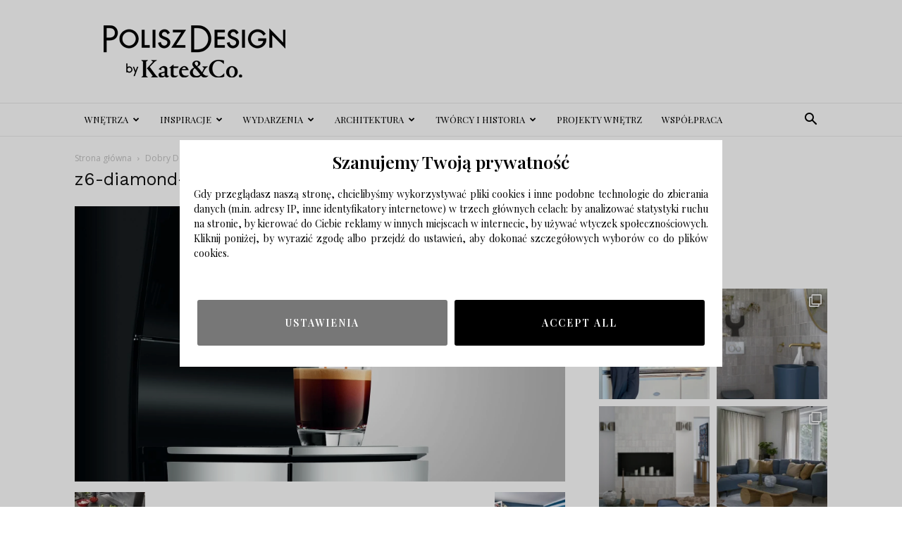

--- FILE ---
content_type: text/html; charset=UTF-8
request_url: https://poliszdesign.pl/dobry-design-2019-znamy-zwyciezcow/z6-diamond-black-jura-1/
body_size: 27560
content:
<!doctype html >
<!--[if IE 8]>    <html class="ie8" lang="en"> <![endif]-->
<!--[if IE 9]>    <html class="ie9" lang="en"> <![endif]-->
<!--[if gt IE 8]><!--> <html lang="pl-PL"> <!--<![endif]-->
<head>
    <title>z6-diamond-black-jura-1 - Polisz Design</title>
    <meta charset="UTF-8" />
    <meta name="viewport" content="width=device-width, initial-scale=1.0">
    <link rel="pingback" href="https://poliszdesign.pl/xmlrpc.php" />
    <meta name='robots' content='index, follow, max-image-preview:large, max-snippet:-1, max-video-preview:-1' />
<link rel="icon" type="image/png" href="https://poliszdesign.pl/wp-content/uploads/2016/09/cropped-logo2mobilka-1-300x300.png">
	<!-- This site is optimized with the Yoast SEO plugin v23.5 - https://yoast.com/wordpress/plugins/seo/ -->
	<link rel="canonical" href="https://poliszdesign.pl/dobry-design-2019-znamy-zwyciezcow/z6-diamond-black-jura-1/" />
	<meta property="og:locale" content="pl_PL" />
	<meta property="og:type" content="article" />
	<meta property="og:title" content="z6-diamond-black-jura-1 - Polisz Design" />
	<meta property="og:url" content="https://poliszdesign.pl/dobry-design-2019-znamy-zwyciezcow/z6-diamond-black-jura-1/" />
	<meta property="og:site_name" content="Polisz Design" />
	<meta property="article:publisher" content="https://www.facebook.com/PoliszDesign-694082617409771/" />
	<meta property="article:modified_time" content="2018-12-18T10:32:58+00:00" />
	<meta property="og:image" content="https://poliszdesign.pl/dobry-design-2019-znamy-zwyciezcow/z6-diamond-black-jura-1" />
	<meta property="og:image:width" content="1920" />
	<meta property="og:image:height" content="1079" />
	<meta property="og:image:type" content="image/jpeg" />
	<meta name="twitter:card" content="summary_large_image" />
	<script type="application/ld+json" class="yoast-schema-graph">{"@context":"https://schema.org","@graph":[{"@type":"WebPage","@id":"https://poliszdesign.pl/dobry-design-2019-znamy-zwyciezcow/z6-diamond-black-jura-1/","url":"https://poliszdesign.pl/dobry-design-2019-znamy-zwyciezcow/z6-diamond-black-jura-1/","name":"z6-diamond-black-jura-1 - Polisz Design","isPartOf":{"@id":"https://poliszdesign.pl/#website"},"primaryImageOfPage":{"@id":"https://poliszdesign.pl/dobry-design-2019-znamy-zwyciezcow/z6-diamond-black-jura-1/#primaryimage"},"image":{"@id":"https://poliszdesign.pl/dobry-design-2019-znamy-zwyciezcow/z6-diamond-black-jura-1/#primaryimage"},"thumbnailUrl":"https://poliszdesign.pl/wp-content/uploads/2018/12/z6-diamond-black-jura-1.jpg","datePublished":"2018-12-18T10:32:40+00:00","dateModified":"2018-12-18T10:32:58+00:00","breadcrumb":{"@id":"https://poliszdesign.pl/dobry-design-2019-znamy-zwyciezcow/z6-diamond-black-jura-1/#breadcrumb"},"inLanguage":"pl-PL","potentialAction":[{"@type":"ReadAction","target":["https://poliszdesign.pl/dobry-design-2019-znamy-zwyciezcow/z6-diamond-black-jura-1/"]}]},{"@type":"ImageObject","inLanguage":"pl-PL","@id":"https://poliszdesign.pl/dobry-design-2019-znamy-zwyciezcow/z6-diamond-black-jura-1/#primaryimage","url":"https://poliszdesign.pl/wp-content/uploads/2018/12/z6-diamond-black-jura-1.jpg","contentUrl":"https://poliszdesign.pl/wp-content/uploads/2018/12/z6-diamond-black-jura-1.jpg","width":1920,"height":1079,"caption":"ekspres z6 diamond"},{"@type":"BreadcrumbList","@id":"https://poliszdesign.pl/dobry-design-2019-znamy-zwyciezcow/z6-diamond-black-jura-1/#breadcrumb","itemListElement":[{"@type":"ListItem","position":1,"name":"Strona główna","item":"https://poliszdesign.pl/"},{"@type":"ListItem","position":2,"name":"Dobry Design 2019 &#8211; znamy zwycięzców","item":"https://poliszdesign.pl/dobry-design-2019-znamy-zwyciezcow/"},{"@type":"ListItem","position":3,"name":"z6-diamond-black-jura-1"}]},{"@type":"WebSite","@id":"https://poliszdesign.pl/#website","url":"https://poliszdesign.pl/","name":"Polisz Design","description":"Najlepszy serwis wnętrzarski, design, inspiracje, metamorfozy, aranżacje wnętrz, architektura.","potentialAction":[{"@type":"SearchAction","target":{"@type":"EntryPoint","urlTemplate":"https://poliszdesign.pl/?s={search_term_string}"},"query-input":{"@type":"PropertyValueSpecification","valueRequired":true,"valueName":"search_term_string"}}],"inLanguage":"pl-PL"}]}</script>
	<!-- / Yoast SEO plugin. -->


<link rel='dns-prefetch' href='//fonts.googleapis.com' />
<link rel="alternate" type="application/rss+xml" title="Polisz Design &raquo; Kanał z wpisami" href="https://poliszdesign.pl/feed/" />
<link rel="alternate" type="application/rss+xml" title="Polisz Design &raquo; Kanał z komentarzami" href="https://poliszdesign.pl/comments/feed/" />
<link rel="alternate" type="application/rss+xml" title="Polisz Design &raquo; z6-diamond-black-jura-1 Kanał z komentarzami" href="https://poliszdesign.pl/dobry-design-2019-znamy-zwyciezcow/z6-diamond-black-jura-1/feed/" />
<script type="text/javascript">
/* <![CDATA[ */
window._wpemojiSettings = {"baseUrl":"https:\/\/s.w.org\/images\/core\/emoji\/14.0.0\/72x72\/","ext":".png","svgUrl":"https:\/\/s.w.org\/images\/core\/emoji\/14.0.0\/svg\/","svgExt":".svg","source":{"concatemoji":"https:\/\/poliszdesign.pl\/wp-includes\/js\/wp-emoji-release.min.js?ver=6.4.7"}};
/*! This file is auto-generated */
!function(i,n){var o,s,e;function c(e){try{var t={supportTests:e,timestamp:(new Date).valueOf()};sessionStorage.setItem(o,JSON.stringify(t))}catch(e){}}function p(e,t,n){e.clearRect(0,0,e.canvas.width,e.canvas.height),e.fillText(t,0,0);var t=new Uint32Array(e.getImageData(0,0,e.canvas.width,e.canvas.height).data),r=(e.clearRect(0,0,e.canvas.width,e.canvas.height),e.fillText(n,0,0),new Uint32Array(e.getImageData(0,0,e.canvas.width,e.canvas.height).data));return t.every(function(e,t){return e===r[t]})}function u(e,t,n){switch(t){case"flag":return n(e,"\ud83c\udff3\ufe0f\u200d\u26a7\ufe0f","\ud83c\udff3\ufe0f\u200b\u26a7\ufe0f")?!1:!n(e,"\ud83c\uddfa\ud83c\uddf3","\ud83c\uddfa\u200b\ud83c\uddf3")&&!n(e,"\ud83c\udff4\udb40\udc67\udb40\udc62\udb40\udc65\udb40\udc6e\udb40\udc67\udb40\udc7f","\ud83c\udff4\u200b\udb40\udc67\u200b\udb40\udc62\u200b\udb40\udc65\u200b\udb40\udc6e\u200b\udb40\udc67\u200b\udb40\udc7f");case"emoji":return!n(e,"\ud83e\udef1\ud83c\udffb\u200d\ud83e\udef2\ud83c\udfff","\ud83e\udef1\ud83c\udffb\u200b\ud83e\udef2\ud83c\udfff")}return!1}function f(e,t,n){var r="undefined"!=typeof WorkerGlobalScope&&self instanceof WorkerGlobalScope?new OffscreenCanvas(300,150):i.createElement("canvas"),a=r.getContext("2d",{willReadFrequently:!0}),o=(a.textBaseline="top",a.font="600 32px Arial",{});return e.forEach(function(e){o[e]=t(a,e,n)}),o}function t(e){var t=i.createElement("script");t.src=e,t.defer=!0,i.head.appendChild(t)}"undefined"!=typeof Promise&&(o="wpEmojiSettingsSupports",s=["flag","emoji"],n.supports={everything:!0,everythingExceptFlag:!0},e=new Promise(function(e){i.addEventListener("DOMContentLoaded",e,{once:!0})}),new Promise(function(t){var n=function(){try{var e=JSON.parse(sessionStorage.getItem(o));if("object"==typeof e&&"number"==typeof e.timestamp&&(new Date).valueOf()<e.timestamp+604800&&"object"==typeof e.supportTests)return e.supportTests}catch(e){}return null}();if(!n){if("undefined"!=typeof Worker&&"undefined"!=typeof OffscreenCanvas&&"undefined"!=typeof URL&&URL.createObjectURL&&"undefined"!=typeof Blob)try{var e="postMessage("+f.toString()+"("+[JSON.stringify(s),u.toString(),p.toString()].join(",")+"));",r=new Blob([e],{type:"text/javascript"}),a=new Worker(URL.createObjectURL(r),{name:"wpTestEmojiSupports"});return void(a.onmessage=function(e){c(n=e.data),a.terminate(),t(n)})}catch(e){}c(n=f(s,u,p))}t(n)}).then(function(e){for(var t in e)n.supports[t]=e[t],n.supports.everything=n.supports.everything&&n.supports[t],"flag"!==t&&(n.supports.everythingExceptFlag=n.supports.everythingExceptFlag&&n.supports[t]);n.supports.everythingExceptFlag=n.supports.everythingExceptFlag&&!n.supports.flag,n.DOMReady=!1,n.readyCallback=function(){n.DOMReady=!0}}).then(function(){return e}).then(function(){var e;n.supports.everything||(n.readyCallback(),(e=n.source||{}).concatemoji?t(e.concatemoji):e.wpemoji&&e.twemoji&&(t(e.twemoji),t(e.wpemoji)))}))}((window,document),window._wpemojiSettings);
/* ]]> */
</script>
<link rel='stylesheet' id='sbi_styles-css' href='https://poliszdesign.pl/wp-content/plugins/instagram-feed/css/sbi-styles.min.css?ver=6.10.0' type='text/css' media='all' />
<style id='wp-emoji-styles-inline-css' type='text/css'>

	img.wp-smiley, img.emoji {
		display: inline !important;
		border: none !important;
		box-shadow: none !important;
		height: 1em !important;
		width: 1em !important;
		margin: 0 0.07em !important;
		vertical-align: -0.1em !important;
		background: none !important;
		padding: 0 !important;
	}
</style>
<style id='classic-theme-styles-inline-css' type='text/css'>
/*! This file is auto-generated */
.wp-block-button__link{color:#fff;background-color:#32373c;border-radius:9999px;box-shadow:none;text-decoration:none;padding:calc(.667em + 2px) calc(1.333em + 2px);font-size:1.125em}.wp-block-file__button{background:#32373c;color:#fff;text-decoration:none}
</style>
<style id='global-styles-inline-css' type='text/css'>
body{--wp--preset--color--black: #000000;--wp--preset--color--cyan-bluish-gray: #abb8c3;--wp--preset--color--white: #ffffff;--wp--preset--color--pale-pink: #f78da7;--wp--preset--color--vivid-red: #cf2e2e;--wp--preset--color--luminous-vivid-orange: #ff6900;--wp--preset--color--luminous-vivid-amber: #fcb900;--wp--preset--color--light-green-cyan: #7bdcb5;--wp--preset--color--vivid-green-cyan: #00d084;--wp--preset--color--pale-cyan-blue: #8ed1fc;--wp--preset--color--vivid-cyan-blue: #0693e3;--wp--preset--color--vivid-purple: #9b51e0;--wp--preset--gradient--vivid-cyan-blue-to-vivid-purple: linear-gradient(135deg,rgba(6,147,227,1) 0%,rgb(155,81,224) 100%);--wp--preset--gradient--light-green-cyan-to-vivid-green-cyan: linear-gradient(135deg,rgb(122,220,180) 0%,rgb(0,208,130) 100%);--wp--preset--gradient--luminous-vivid-amber-to-luminous-vivid-orange: linear-gradient(135deg,rgba(252,185,0,1) 0%,rgba(255,105,0,1) 100%);--wp--preset--gradient--luminous-vivid-orange-to-vivid-red: linear-gradient(135deg,rgba(255,105,0,1) 0%,rgb(207,46,46) 100%);--wp--preset--gradient--very-light-gray-to-cyan-bluish-gray: linear-gradient(135deg,rgb(238,238,238) 0%,rgb(169,184,195) 100%);--wp--preset--gradient--cool-to-warm-spectrum: linear-gradient(135deg,rgb(74,234,220) 0%,rgb(151,120,209) 20%,rgb(207,42,186) 40%,rgb(238,44,130) 60%,rgb(251,105,98) 80%,rgb(254,248,76) 100%);--wp--preset--gradient--blush-light-purple: linear-gradient(135deg,rgb(255,206,236) 0%,rgb(152,150,240) 100%);--wp--preset--gradient--blush-bordeaux: linear-gradient(135deg,rgb(254,205,165) 0%,rgb(254,45,45) 50%,rgb(107,0,62) 100%);--wp--preset--gradient--luminous-dusk: linear-gradient(135deg,rgb(255,203,112) 0%,rgb(199,81,192) 50%,rgb(65,88,208) 100%);--wp--preset--gradient--pale-ocean: linear-gradient(135deg,rgb(255,245,203) 0%,rgb(182,227,212) 50%,rgb(51,167,181) 100%);--wp--preset--gradient--electric-grass: linear-gradient(135deg,rgb(202,248,128) 0%,rgb(113,206,126) 100%);--wp--preset--gradient--midnight: linear-gradient(135deg,rgb(2,3,129) 0%,rgb(40,116,252) 100%);--wp--preset--font-size--small: 11px;--wp--preset--font-size--medium: 20px;--wp--preset--font-size--large: 32px;--wp--preset--font-size--x-large: 42px;--wp--preset--font-size--regular: 15px;--wp--preset--font-size--larger: 50px;--wp--preset--spacing--20: 0.44rem;--wp--preset--spacing--30: 0.67rem;--wp--preset--spacing--40: 1rem;--wp--preset--spacing--50: 1.5rem;--wp--preset--spacing--60: 2.25rem;--wp--preset--spacing--70: 3.38rem;--wp--preset--spacing--80: 5.06rem;--wp--preset--shadow--natural: 6px 6px 9px rgba(0, 0, 0, 0.2);--wp--preset--shadow--deep: 12px 12px 50px rgba(0, 0, 0, 0.4);--wp--preset--shadow--sharp: 6px 6px 0px rgba(0, 0, 0, 0.2);--wp--preset--shadow--outlined: 6px 6px 0px -3px rgba(255, 255, 255, 1), 6px 6px rgba(0, 0, 0, 1);--wp--preset--shadow--crisp: 6px 6px 0px rgba(0, 0, 0, 1);}:where(.is-layout-flex){gap: 0.5em;}:where(.is-layout-grid){gap: 0.5em;}body .is-layout-flow > .alignleft{float: left;margin-inline-start: 0;margin-inline-end: 2em;}body .is-layout-flow > .alignright{float: right;margin-inline-start: 2em;margin-inline-end: 0;}body .is-layout-flow > .aligncenter{margin-left: auto !important;margin-right: auto !important;}body .is-layout-constrained > .alignleft{float: left;margin-inline-start: 0;margin-inline-end: 2em;}body .is-layout-constrained > .alignright{float: right;margin-inline-start: 2em;margin-inline-end: 0;}body .is-layout-constrained > .aligncenter{margin-left: auto !important;margin-right: auto !important;}body .is-layout-constrained > :where(:not(.alignleft):not(.alignright):not(.alignfull)){max-width: var(--wp--style--global--content-size);margin-left: auto !important;margin-right: auto !important;}body .is-layout-constrained > .alignwide{max-width: var(--wp--style--global--wide-size);}body .is-layout-flex{display: flex;}body .is-layout-flex{flex-wrap: wrap;align-items: center;}body .is-layout-flex > *{margin: 0;}body .is-layout-grid{display: grid;}body .is-layout-grid > *{margin: 0;}:where(.wp-block-columns.is-layout-flex){gap: 2em;}:where(.wp-block-columns.is-layout-grid){gap: 2em;}:where(.wp-block-post-template.is-layout-flex){gap: 1.25em;}:where(.wp-block-post-template.is-layout-grid){gap: 1.25em;}.has-black-color{color: var(--wp--preset--color--black) !important;}.has-cyan-bluish-gray-color{color: var(--wp--preset--color--cyan-bluish-gray) !important;}.has-white-color{color: var(--wp--preset--color--white) !important;}.has-pale-pink-color{color: var(--wp--preset--color--pale-pink) !important;}.has-vivid-red-color{color: var(--wp--preset--color--vivid-red) !important;}.has-luminous-vivid-orange-color{color: var(--wp--preset--color--luminous-vivid-orange) !important;}.has-luminous-vivid-amber-color{color: var(--wp--preset--color--luminous-vivid-amber) !important;}.has-light-green-cyan-color{color: var(--wp--preset--color--light-green-cyan) !important;}.has-vivid-green-cyan-color{color: var(--wp--preset--color--vivid-green-cyan) !important;}.has-pale-cyan-blue-color{color: var(--wp--preset--color--pale-cyan-blue) !important;}.has-vivid-cyan-blue-color{color: var(--wp--preset--color--vivid-cyan-blue) !important;}.has-vivid-purple-color{color: var(--wp--preset--color--vivid-purple) !important;}.has-black-background-color{background-color: var(--wp--preset--color--black) !important;}.has-cyan-bluish-gray-background-color{background-color: var(--wp--preset--color--cyan-bluish-gray) !important;}.has-white-background-color{background-color: var(--wp--preset--color--white) !important;}.has-pale-pink-background-color{background-color: var(--wp--preset--color--pale-pink) !important;}.has-vivid-red-background-color{background-color: var(--wp--preset--color--vivid-red) !important;}.has-luminous-vivid-orange-background-color{background-color: var(--wp--preset--color--luminous-vivid-orange) !important;}.has-luminous-vivid-amber-background-color{background-color: var(--wp--preset--color--luminous-vivid-amber) !important;}.has-light-green-cyan-background-color{background-color: var(--wp--preset--color--light-green-cyan) !important;}.has-vivid-green-cyan-background-color{background-color: var(--wp--preset--color--vivid-green-cyan) !important;}.has-pale-cyan-blue-background-color{background-color: var(--wp--preset--color--pale-cyan-blue) !important;}.has-vivid-cyan-blue-background-color{background-color: var(--wp--preset--color--vivid-cyan-blue) !important;}.has-vivid-purple-background-color{background-color: var(--wp--preset--color--vivid-purple) !important;}.has-black-border-color{border-color: var(--wp--preset--color--black) !important;}.has-cyan-bluish-gray-border-color{border-color: var(--wp--preset--color--cyan-bluish-gray) !important;}.has-white-border-color{border-color: var(--wp--preset--color--white) !important;}.has-pale-pink-border-color{border-color: var(--wp--preset--color--pale-pink) !important;}.has-vivid-red-border-color{border-color: var(--wp--preset--color--vivid-red) !important;}.has-luminous-vivid-orange-border-color{border-color: var(--wp--preset--color--luminous-vivid-orange) !important;}.has-luminous-vivid-amber-border-color{border-color: var(--wp--preset--color--luminous-vivid-amber) !important;}.has-light-green-cyan-border-color{border-color: var(--wp--preset--color--light-green-cyan) !important;}.has-vivid-green-cyan-border-color{border-color: var(--wp--preset--color--vivid-green-cyan) !important;}.has-pale-cyan-blue-border-color{border-color: var(--wp--preset--color--pale-cyan-blue) !important;}.has-vivid-cyan-blue-border-color{border-color: var(--wp--preset--color--vivid-cyan-blue) !important;}.has-vivid-purple-border-color{border-color: var(--wp--preset--color--vivid-purple) !important;}.has-vivid-cyan-blue-to-vivid-purple-gradient-background{background: var(--wp--preset--gradient--vivid-cyan-blue-to-vivid-purple) !important;}.has-light-green-cyan-to-vivid-green-cyan-gradient-background{background: var(--wp--preset--gradient--light-green-cyan-to-vivid-green-cyan) !important;}.has-luminous-vivid-amber-to-luminous-vivid-orange-gradient-background{background: var(--wp--preset--gradient--luminous-vivid-amber-to-luminous-vivid-orange) !important;}.has-luminous-vivid-orange-to-vivid-red-gradient-background{background: var(--wp--preset--gradient--luminous-vivid-orange-to-vivid-red) !important;}.has-very-light-gray-to-cyan-bluish-gray-gradient-background{background: var(--wp--preset--gradient--very-light-gray-to-cyan-bluish-gray) !important;}.has-cool-to-warm-spectrum-gradient-background{background: var(--wp--preset--gradient--cool-to-warm-spectrum) !important;}.has-blush-light-purple-gradient-background{background: var(--wp--preset--gradient--blush-light-purple) !important;}.has-blush-bordeaux-gradient-background{background: var(--wp--preset--gradient--blush-bordeaux) !important;}.has-luminous-dusk-gradient-background{background: var(--wp--preset--gradient--luminous-dusk) !important;}.has-pale-ocean-gradient-background{background: var(--wp--preset--gradient--pale-ocean) !important;}.has-electric-grass-gradient-background{background: var(--wp--preset--gradient--electric-grass) !important;}.has-midnight-gradient-background{background: var(--wp--preset--gradient--midnight) !important;}.has-small-font-size{font-size: var(--wp--preset--font-size--small) !important;}.has-medium-font-size{font-size: var(--wp--preset--font-size--medium) !important;}.has-large-font-size{font-size: var(--wp--preset--font-size--large) !important;}.has-x-large-font-size{font-size: var(--wp--preset--font-size--x-large) !important;}
.wp-block-navigation a:where(:not(.wp-element-button)){color: inherit;}
:where(.wp-block-post-template.is-layout-flex){gap: 1.25em;}:where(.wp-block-post-template.is-layout-grid){gap: 1.25em;}
:where(.wp-block-columns.is-layout-flex){gap: 2em;}:where(.wp-block-columns.is-layout-grid){gap: 2em;}
.wp-block-pullquote{font-size: 1.5em;line-height: 1.6;}
</style>
<link rel='stylesheet' id='contact-form-7-css' href='https://poliszdesign.pl/wp-content/plugins/contact-form-7/includes/css/styles.css?ver=5.9.8' type='text/css' media='all' />
<link rel='stylesheet' id='rs-plugin-settings-css' href='https://poliszdesign.pl/wp-content/plugins/revslider/public/assets/css/settings.css?ver=5.4.1' type='text/css' media='all' />
<style id='rs-plugin-settings-inline-css' type='text/css'>
#rs-demo-id {}
</style>
<link rel='stylesheet' id='td-plugin-multi-purpose-css' href='https://poliszdesign.pl/wp-content/plugins/td-composer/td-multi-purpose/style.css?ver=963059d7cceb10dc9b9adeec7fadb27d' type='text/css' media='all' />
<link crossorigin="anonymous" rel='stylesheet' id='google-fonts-style-css' href='https://fonts.googleapis.com/css?family=Playfair+Display%3A400%2C600%7CWork+Sans%3A400%2C600%7COpen+Sans%3A400%2C600%2C700%7CRoboto%3A400%2C500%2C700%2C600&#038;display=swap&#038;ver=12.6.4' type='text/css' media='all' />
<link rel='stylesheet' id='td-theme-css' href='https://poliszdesign.pl/wp-content/themes/Newspaper/style.css?ver=12.6.4' type='text/css' media='all' />
<style id='td-theme-inline-css' type='text/css'>@media (max-width:767px){.td-header-desktop-wrap{display:none}}@media (min-width:767px){.td-header-mobile-wrap{display:none}}</style>
<link rel='stylesheet' id='js_composer_front-css' href='https://poliszdesign.pl/wp-content/plugins/js_composer/assets/css/js_composer.min.css?ver=5.1.1' type='text/css' media='all' />
<link rel='stylesheet' id='td-legacy-framework-front-style-css' href='https://poliszdesign.pl/wp-content/plugins/td-composer/legacy/Newspaper/assets/css/td_legacy_main.css?ver=963059d7cceb10dc9b9adeec7fadb27d' type='text/css' media='all' />
<link rel='stylesheet' id='td-standard-pack-framework-front-style-css' href='https://poliszdesign.pl/wp-content/plugins/td-standard-pack/Newspaper/assets/css/td_standard_pack_main.css?ver=f37a0b116c45d11f14bca079946a1778' type='text/css' media='all' />
<link rel='stylesheet' id='td-theme-demo-style-css' href='https://poliszdesign.pl/wp-content/plugins/td-composer/legacy/Newspaper/includes/demos/lifestyle/demo_style.css?ver=12.6.4' type='text/css' media='all' />
<link rel='stylesheet' id='tdb_style_cloud_templates_front-css' href='https://poliszdesign.pl/wp-content/plugins/td-cloud-library/assets/css/tdb_main.css?ver=9e24474348f1755e0ebe145b87be714d' type='text/css' media='all' />
<script type="text/javascript" src="https://poliszdesign.pl/wp-includes/js/jquery/jquery.min.js?ver=3.7.1" id="jquery-core-js"></script>
<script type="text/javascript" src="https://poliszdesign.pl/wp-includes/js/jquery/jquery-migrate.min.js?ver=3.4.1" id="jquery-migrate-js"></script>
<script type="text/javascript" src="https://poliszdesign.pl/wp-content/plugins/revslider/public/assets/js/jquery.themepunch.tools.min.js?ver=5.4.1" id="tp-tools-js"></script>
<script type="text/javascript" src="https://poliszdesign.pl/wp-content/plugins/revslider/public/assets/js/jquery.themepunch.revolution.min.js?ver=5.4.1" id="revmin-js"></script>
<link rel="https://api.w.org/" href="https://poliszdesign.pl/wp-json/" /><link rel="alternate" type="application/json" href="https://poliszdesign.pl/wp-json/wp/v2/media/9416" /><link rel="EditURI" type="application/rsd+xml" title="RSD" href="https://poliszdesign.pl/xmlrpc.php?rsd" />
<meta name="generator" content="WordPress 6.4.7" />
<link rel='shortlink' href='https://poliszdesign.pl/?p=9416' />
<link rel="alternate" type="application/json+oembed" href="https://poliszdesign.pl/wp-json/oembed/1.0/embed?url=https%3A%2F%2Fpoliszdesign.pl%2Fdobry-design-2019-znamy-zwyciezcow%2Fz6-diamond-black-jura-1%2F" />
<link rel="alternate" type="text/xml+oembed" href="https://poliszdesign.pl/wp-json/oembed/1.0/embed?url=https%3A%2F%2Fpoliszdesign.pl%2Fdobry-design-2019-znamy-zwyciezcow%2Fz6-diamond-black-jura-1%2F&#038;format=xml" />

		<!-- GA Google Analytics @ https://m0n.co/ga -->
		<script async src="https://www.googletagmanager.com/gtag/js?id=G-PQ213MNXLP"></script>
		<script>
			window.dataLayer = window.dataLayer || [];
			function gtag(){dataLayer.push(arguments);}
			gtag('js', new Date());
			gtag('config', 'G-PQ213MNXLP');
		</script>

	    <script>
        window.tdb_global_vars = {"wpRestUrl":"https:\/\/poliszdesign.pl\/wp-json\/","permalinkStructure":"\/%postname%\/"};
        window.tdb_p_autoload_vars = {"isAjax":false,"isAdminBarShowing":false,"autoloadScrollPercent":50};
    </script>
    
    <style id="tdb-global-colors">:root{--accent-color:#fff}</style>
	
<meta name="generator" content="Powered by Visual Composer - drag and drop page builder for WordPress."/>
<!--[if lte IE 9]><link rel="stylesheet" type="text/css" href="https://poliszdesign.pl/wp-content/plugins/js_composer/assets/css/vc_lte_ie9.min.css" media="screen"><![endif]--><!-- There is no amphtml version available for this URL. --><meta name="generator" content="Powered by Slider Revolution 5.4.1 - responsive, Mobile-Friendly Slider Plugin for WordPress with comfortable drag and drop interface." />

<!-- JS generated by theme -->

<script>
    
    

	    var tdBlocksArray = []; //here we store all the items for the current page

	    // td_block class - each ajax block uses a object of this class for requests
	    function tdBlock() {
		    this.id = '';
		    this.block_type = 1; //block type id (1-234 etc)
		    this.atts = '';
		    this.td_column_number = '';
		    this.td_current_page = 1; //
		    this.post_count = 0; //from wp
		    this.found_posts = 0; //from wp
		    this.max_num_pages = 0; //from wp
		    this.td_filter_value = ''; //current live filter value
		    this.is_ajax_running = false;
		    this.td_user_action = ''; // load more or infinite loader (used by the animation)
		    this.header_color = '';
		    this.ajax_pagination_infinite_stop = ''; //show load more at page x
	    }

        // td_js_generator - mini detector
        ( function () {
            var htmlTag = document.getElementsByTagName("html")[0];

	        if ( navigator.userAgent.indexOf("MSIE 10.0") > -1 ) {
                htmlTag.className += ' ie10';
            }

            if ( !!navigator.userAgent.match(/Trident.*rv\:11\./) ) {
                htmlTag.className += ' ie11';
            }

	        if ( navigator.userAgent.indexOf("Edge") > -1 ) {
                htmlTag.className += ' ieEdge';
            }

            if ( /(iPad|iPhone|iPod)/g.test(navigator.userAgent) ) {
                htmlTag.className += ' td-md-is-ios';
            }

            var user_agent = navigator.userAgent.toLowerCase();
            if ( user_agent.indexOf("android") > -1 ) {
                htmlTag.className += ' td-md-is-android';
            }

            if ( -1 !== navigator.userAgent.indexOf('Mac OS X')  ) {
                htmlTag.className += ' td-md-is-os-x';
            }

            if ( /chrom(e|ium)/.test(navigator.userAgent.toLowerCase()) ) {
               htmlTag.className += ' td-md-is-chrome';
            }

            if ( -1 !== navigator.userAgent.indexOf('Firefox') ) {
                htmlTag.className += ' td-md-is-firefox';
            }

            if ( -1 !== navigator.userAgent.indexOf('Safari') && -1 === navigator.userAgent.indexOf('Chrome') ) {
                htmlTag.className += ' td-md-is-safari';
            }

            if( -1 !== navigator.userAgent.indexOf('IEMobile') ){
                htmlTag.className += ' td-md-is-iemobile';
            }

        })();

        var tdLocalCache = {};

        ( function () {
            "use strict";

            tdLocalCache = {
                data: {},
                remove: function (resource_id) {
                    delete tdLocalCache.data[resource_id];
                },
                exist: function (resource_id) {
                    return tdLocalCache.data.hasOwnProperty(resource_id) && tdLocalCache.data[resource_id] !== null;
                },
                get: function (resource_id) {
                    return tdLocalCache.data[resource_id];
                },
                set: function (resource_id, cachedData) {
                    tdLocalCache.remove(resource_id);
                    tdLocalCache.data[resource_id] = cachedData;
                }
            };
        })();

    
    
var td_viewport_interval_list=[{"limitBottom":767,"sidebarWidth":228},{"limitBottom":1018,"sidebarWidth":300},{"limitBottom":1140,"sidebarWidth":324}];
var td_animation_stack_effect="type0";
var tds_animation_stack=true;
var td_animation_stack_specific_selectors=".entry-thumb, img, .td-lazy-img";
var td_animation_stack_general_selectors=".td-animation-stack img, .td-animation-stack .entry-thumb, .post img, .td-animation-stack .td-lazy-img";
var tdc_is_installed="yes";
var td_ajax_url="https:\/\/poliszdesign.pl\/wp-admin\/admin-ajax.php?td_theme_name=Newspaper&v=12.6.4";
var td_get_template_directory_uri="https:\/\/poliszdesign.pl\/wp-content\/plugins\/td-composer\/legacy\/common";
var tds_snap_menu="snap";
var tds_logo_on_sticky="show_header_logo";
var tds_header_style="";
var td_please_wait="Prosz\u0119 czeka\u0107 ...";
var td_email_user_pass_incorrect="U\u017cytkownik lub has\u0142o niepoprawne!";
var td_email_user_incorrect="E-mail lub nazwa u\u017cytkownika jest niepoprawna!";
var td_email_incorrect="E-mail niepoprawny!";
var td_user_incorrect="Username incorrect!";
var td_email_user_empty="Email or username empty!";
var td_pass_empty="Pass empty!";
var td_pass_pattern_incorrect="Invalid Pass Pattern!";
var td_retype_pass_incorrect="Retyped Pass incorrect!";
var tds_more_articles_on_post_enable="";
var tds_more_articles_on_post_time_to_wait="";
var tds_more_articles_on_post_pages_distance_from_top=0;
var tds_captcha="";
var tds_theme_color_site_wide="#cb9558";
var tds_smart_sidebar="enabled";
var tdThemeName="Newspaper";
var tdThemeNameWl="Newspaper";
var td_magnific_popup_translation_tPrev="Poprzedni (Strza\u0142ka w lewo)";
var td_magnific_popup_translation_tNext="Nast\u0119pny (Strza\u0142ka w prawo)";
var td_magnific_popup_translation_tCounter="%curr% z %total%";
var td_magnific_popup_translation_ajax_tError="Zawarto\u015b\u0107 z %url% nie mo\u017ce by\u0107 za\u0142adowana.";
var td_magnific_popup_translation_image_tError="Obraz #%curr% nie mo\u017ce by\u0107 za\u0142adowany.";
var tdBlockNonce="75f7bdf9b5";
var tdMobileMenu="enabled";
var tdMobileSearch="enabled";
var tdDateNamesI18n={"month_names":["stycze\u0144","luty","marzec","kwiecie\u0144","maj","czerwiec","lipiec","sierpie\u0144","wrzesie\u0144","pa\u017adziernik","listopad","grudzie\u0144"],"month_names_short":["sty","lut","mar","kwi","maj","cze","lip","sie","wrz","pa\u017a","lis","gru"],"day_names":["niedziela","poniedzia\u0142ek","wtorek","\u015broda","czwartek","pi\u0105tek","sobota"],"day_names_short":["niedz.","pon.","wt.","\u015br.","czw.","pt.","sob."]};
var tdb_modal_confirm="Ratowa\u0107";
var tdb_modal_cancel="Anulowa\u0107";
var tdb_modal_confirm_alt="Tak";
var tdb_modal_cancel_alt="NIE";
var td_ad_background_click_link="";
var td_ad_background_click_target="";
</script>


<!-- Header style compiled by theme -->

<style>ul.sf-menu>.menu-item>a{font-family:"Playfair Display";font-size:13px;font-weight:500}.sf-menu ul .menu-item a{font-family:"Playfair Display";font-size:12px;font-weight:normal}.td-page-title,.td-category-title-holder .td-page-title{font-family:"Work Sans";font-size:25px;font-weight:500}.td-page-content p,.td-page-content li,.td-page-content .td_block_text_with_title,.wpb_text_column p{font-family:"Playfair Display"}.td-page-content h1,.wpb_text_column h1{font-family:"Playfair Display"}.td-page-content h2,.wpb_text_column h2{font-family:"Playfair Display"}.td-page-content h3,.wpb_text_column h3{font-family:"Playfair Display"}.td-page-content h4,.wpb_text_column h4{font-family:"Playfair Display"}.td-page-content h5,.wpb_text_column h5{font-family:"Playfair Display"}.td-page-content h6,.wpb_text_column h6{font-family:"Playfair Display"}body,p{font-family:"Playfair Display"}.white-popup-block:before{background-image:url('http://192.168.0.194/wp_011_lifestyle/wp-content/uploads/2017/03/2.jpg')}:root{--td_excl_label:'EKSKLUZYWNY';--td_theme_color:#cb9558;--td_slider_text:rgba(203,149,88,0.7);--td_mobile_gradient_one_mob:rgba(0,0,0,0.8);--td_mobile_gradient_two_mob:rgba(0,0,0,0.7);--td_mobile_text_active_color:#cb9558}.td-header-style-12 .td-header-menu-wrap-full,.td-header-style-12 .td-affix,.td-grid-style-1.td-hover-1 .td-big-grid-post:hover .td-post-category,.td-grid-style-5.td-hover-1 .td-big-grid-post:hover .td-post-category,.td_category_template_3 .td-current-sub-category,.td_category_template_8 .td-category-header .td-category a.td-current-sub-category,.td_category_template_4 .td-category-siblings .td-category a:hover,.td_block_big_grid_9.td-grid-style-1 .td-post-category,.td_block_big_grid_9.td-grid-style-5 .td-post-category,.td-grid-style-6.td-hover-1 .td-module-thumb:after,.tdm-menu-active-style5 .td-header-menu-wrap .sf-menu>.current-menu-item>a,.tdm-menu-active-style5 .td-header-menu-wrap .sf-menu>.current-menu-ancestor>a,.tdm-menu-active-style5 .td-header-menu-wrap .sf-menu>.current-category-ancestor>a,.tdm-menu-active-style5 .td-header-menu-wrap .sf-menu>li>a:hover,.tdm-menu-active-style5 .td-header-menu-wrap .sf-menu>.sfHover>a{background-color:#cb9558}.td_mega_menu_sub_cats .cur-sub-cat,.td-mega-span h3 a:hover,.td_mod_mega_menu:hover .entry-title a,.header-search-wrap .result-msg a:hover,.td-header-top-menu .td-drop-down-search .td_module_wrap:hover .entry-title a,.td-header-top-menu .td-icon-search:hover,.td-header-wrap .result-msg a:hover,.top-header-menu li a:hover,.top-header-menu .current-menu-item>a,.top-header-menu .current-menu-ancestor>a,.top-header-menu .current-category-ancestor>a,.td-social-icon-wrap>a:hover,.td-header-sp-top-widget .td-social-icon-wrap a:hover,.td_mod_related_posts:hover h3>a,.td-post-template-11 .td-related-title .td-related-left:hover,.td-post-template-11 .td-related-title .td-related-right:hover,.td-post-template-11 .td-related-title .td-cur-simple-item,.td-post-template-11 .td_block_related_posts .td-next-prev-wrap a:hover,.td-category-header .td-pulldown-category-filter-link:hover,.td-category-siblings .td-subcat-dropdown a:hover,.td-category-siblings .td-subcat-dropdown a.td-current-sub-category,.footer-text-wrap .footer-email-wrap a,.footer-social-wrap a:hover,.td_module_17 .td-read-more a:hover,.td_module_18 .td-read-more a:hover,.td_module_19 .td-post-author-name a:hover,.td-pulldown-syle-2 .td-subcat-dropdown:hover .td-subcat-more span,.td-pulldown-syle-2 .td-subcat-dropdown:hover .td-subcat-more i,.td-pulldown-syle-3 .td-subcat-dropdown:hover .td-subcat-more span,.td-pulldown-syle-3 .td-subcat-dropdown:hover .td-subcat-more i,.tdm-menu-active-style3 .tdm-header.td-header-wrap .sf-menu>.current-category-ancestor>a,.tdm-menu-active-style3 .tdm-header.td-header-wrap .sf-menu>.current-menu-ancestor>a,.tdm-menu-active-style3 .tdm-header.td-header-wrap .sf-menu>.current-menu-item>a,.tdm-menu-active-style3 .tdm-header.td-header-wrap .sf-menu>.sfHover>a,.tdm-menu-active-style3 .tdm-header.td-header-wrap .sf-menu>li>a:hover{color:#cb9558}.td-mega-menu-page .wpb_content_element ul li a:hover,.td-theme-wrap .td-aj-search-results .td_module_wrap:hover .entry-title a,.td-theme-wrap .header-search-wrap .result-msg a:hover{color:#cb9558!important}.td_category_template_8 .td-category-header .td-category a.td-current-sub-category,.td_category_template_4 .td-category-siblings .td-category a:hover,.tdm-menu-active-style4 .tdm-header .sf-menu>.current-menu-item>a,.tdm-menu-active-style4 .tdm-header .sf-menu>.current-menu-ancestor>a,.tdm-menu-active-style4 .tdm-header .sf-menu>.current-category-ancestor>a,.tdm-menu-active-style4 .tdm-header .sf-menu>li>a:hover,.tdm-menu-active-style4 .tdm-header .sf-menu>.sfHover>a{border-color:#cb9558}ul.sf-menu>.td-menu-item>a,.td-theme-wrap .td-header-menu-social{font-family:"Playfair Display";font-size:13px;font-weight:500}.sf-menu ul .td-menu-item a{font-family:"Playfair Display";font-size:12px;font-weight:normal}.td-footer-wrapper::before{background-size:cover}.td-footer-wrapper::before{background-position:center center}.td-footer-wrapper::before{opacity:0.1}.block-title>span,.block-title>a,.widgettitle,body .td-trending-now-title,.wpb_tabs li a,.vc_tta-container .vc_tta-color-grey.vc_tta-tabs-position-top.vc_tta-style-classic .vc_tta-tabs-container .vc_tta-tab>a,.td-theme-wrap .td-related-title a,.woocommerce div.product .woocommerce-tabs ul.tabs li a,.woocommerce .product .products h2:not(.woocommerce-loop-product__title),.td-theme-wrap .td-block-title{font-family:"Playfair Display";font-size:15px;font-weight:600;text-transform:uppercase}.td_module_wrap .td-post-author-name a{font-family:"Playfair Display"}.td-post-date .entry-date{font-family:"Playfair Display"}.td-module-comments a,.td-post-views span,.td-post-comments a{font-family:"Playfair Display"}.td-big-grid-meta .td-post-category,.td_module_wrap .td-post-category,.td-module-image .td-post-category{font-family:"Playfair Display"}.top-header-menu>li>a,.td-weather-top-widget .td-weather-now .td-big-degrees,.td-weather-top-widget .td-weather-header .td-weather-city,.td-header-sp-top-menu .td_data_time{font-family:"Playfair Display"}.top-header-menu .menu-item-has-children li a{font-family:"Playfair Display"}.td_mod_mega_menu .item-details a{font-family:"Playfair Display";font-weight:600}.td_mega_menu_sub_cats .block-mega-child-cats a{font-family:"Playfair Display";font-size:12px;font-weight:normal;text-transform:uppercase}.td-subcat-filter .td-subcat-dropdown a,.td-subcat-filter .td-subcat-list a,.td-subcat-filter .td-subcat-dropdown span{font-family:"Playfair Display"}.td-excerpt,.td_module_14 .td-excerpt{font-family:"Playfair Display"}.td_module_wrap .td-module-title{font-family:"Playfair Display"}.td_block_trending_now .entry-title,.td-theme-slider .td-module-title,.td-big-grid-post .entry-title{font-family:"Playfair Display"}.post .td-post-header .entry-title{font-family:"Playfair Display"}.td-post-template-default .td-post-header .entry-title{font-family:"Playfair Display"}.td-post-content p,.td-post-content{font-family:"Playfair Display"}.td-post-content h1{font-family:"Playfair Display"}.td-post-content h2{font-family:"Playfair Display"}.td-post-content h3{font-family:"Playfair Display"}.td-post-content h4{font-family:"Playfair Display"}.td-post-content h5{font-family:"Playfair Display"}.td-post-content h6{font-family:"Playfair Display"}.post header .td-post-author-name,.post header .td-post-author-name a{font-family:"Playfair Display"}.footer-text-wrap{font-family:"Playfair Display"}.td-sub-footer-copy{font-family:"Playfair Display"}.td-sub-footer-menu ul li a{font-family:"Playfair Display"}ul.sf-menu>.menu-item>a{font-family:"Playfair Display";font-size:13px;font-weight:500}.sf-menu ul .menu-item a{font-family:"Playfair Display";font-size:12px;font-weight:normal}.td-page-title,.td-category-title-holder .td-page-title{font-family:"Work Sans";font-size:25px;font-weight:500}.td-page-content p,.td-page-content li,.td-page-content .td_block_text_with_title,.wpb_text_column p{font-family:"Playfair Display"}.td-page-content h1,.wpb_text_column h1{font-family:"Playfair Display"}.td-page-content h2,.wpb_text_column h2{font-family:"Playfair Display"}.td-page-content h3,.wpb_text_column h3{font-family:"Playfair Display"}.td-page-content h4,.wpb_text_column h4{font-family:"Playfair Display"}.td-page-content h5,.wpb_text_column h5{font-family:"Playfair Display"}.td-page-content h6,.wpb_text_column h6{font-family:"Playfair Display"}body,p{font-family:"Playfair Display"}.white-popup-block:before{background-image:url('http://192.168.0.194/wp_011_lifestyle/wp-content/uploads/2017/03/2.jpg')}:root{--td_excl_label:'EKSKLUZYWNY';--td_theme_color:#cb9558;--td_slider_text:rgba(203,149,88,0.7);--td_mobile_gradient_one_mob:rgba(0,0,0,0.8);--td_mobile_gradient_two_mob:rgba(0,0,0,0.7);--td_mobile_text_active_color:#cb9558}.td-header-style-12 .td-header-menu-wrap-full,.td-header-style-12 .td-affix,.td-grid-style-1.td-hover-1 .td-big-grid-post:hover .td-post-category,.td-grid-style-5.td-hover-1 .td-big-grid-post:hover .td-post-category,.td_category_template_3 .td-current-sub-category,.td_category_template_8 .td-category-header .td-category a.td-current-sub-category,.td_category_template_4 .td-category-siblings .td-category a:hover,.td_block_big_grid_9.td-grid-style-1 .td-post-category,.td_block_big_grid_9.td-grid-style-5 .td-post-category,.td-grid-style-6.td-hover-1 .td-module-thumb:after,.tdm-menu-active-style5 .td-header-menu-wrap .sf-menu>.current-menu-item>a,.tdm-menu-active-style5 .td-header-menu-wrap .sf-menu>.current-menu-ancestor>a,.tdm-menu-active-style5 .td-header-menu-wrap .sf-menu>.current-category-ancestor>a,.tdm-menu-active-style5 .td-header-menu-wrap .sf-menu>li>a:hover,.tdm-menu-active-style5 .td-header-menu-wrap .sf-menu>.sfHover>a{background-color:#cb9558}.td_mega_menu_sub_cats .cur-sub-cat,.td-mega-span h3 a:hover,.td_mod_mega_menu:hover .entry-title a,.header-search-wrap .result-msg a:hover,.td-header-top-menu .td-drop-down-search .td_module_wrap:hover .entry-title a,.td-header-top-menu .td-icon-search:hover,.td-header-wrap .result-msg a:hover,.top-header-menu li a:hover,.top-header-menu .current-menu-item>a,.top-header-menu .current-menu-ancestor>a,.top-header-menu .current-category-ancestor>a,.td-social-icon-wrap>a:hover,.td-header-sp-top-widget .td-social-icon-wrap a:hover,.td_mod_related_posts:hover h3>a,.td-post-template-11 .td-related-title .td-related-left:hover,.td-post-template-11 .td-related-title .td-related-right:hover,.td-post-template-11 .td-related-title .td-cur-simple-item,.td-post-template-11 .td_block_related_posts .td-next-prev-wrap a:hover,.td-category-header .td-pulldown-category-filter-link:hover,.td-category-siblings .td-subcat-dropdown a:hover,.td-category-siblings .td-subcat-dropdown a.td-current-sub-category,.footer-text-wrap .footer-email-wrap a,.footer-social-wrap a:hover,.td_module_17 .td-read-more a:hover,.td_module_18 .td-read-more a:hover,.td_module_19 .td-post-author-name a:hover,.td-pulldown-syle-2 .td-subcat-dropdown:hover .td-subcat-more span,.td-pulldown-syle-2 .td-subcat-dropdown:hover .td-subcat-more i,.td-pulldown-syle-3 .td-subcat-dropdown:hover .td-subcat-more span,.td-pulldown-syle-3 .td-subcat-dropdown:hover .td-subcat-more i,.tdm-menu-active-style3 .tdm-header.td-header-wrap .sf-menu>.current-category-ancestor>a,.tdm-menu-active-style3 .tdm-header.td-header-wrap .sf-menu>.current-menu-ancestor>a,.tdm-menu-active-style3 .tdm-header.td-header-wrap .sf-menu>.current-menu-item>a,.tdm-menu-active-style3 .tdm-header.td-header-wrap .sf-menu>.sfHover>a,.tdm-menu-active-style3 .tdm-header.td-header-wrap .sf-menu>li>a:hover{color:#cb9558}.td-mega-menu-page .wpb_content_element ul li a:hover,.td-theme-wrap .td-aj-search-results .td_module_wrap:hover .entry-title a,.td-theme-wrap .header-search-wrap .result-msg a:hover{color:#cb9558!important}.td_category_template_8 .td-category-header .td-category a.td-current-sub-category,.td_category_template_4 .td-category-siblings .td-category a:hover,.tdm-menu-active-style4 .tdm-header .sf-menu>.current-menu-item>a,.tdm-menu-active-style4 .tdm-header .sf-menu>.current-menu-ancestor>a,.tdm-menu-active-style4 .tdm-header .sf-menu>.current-category-ancestor>a,.tdm-menu-active-style4 .tdm-header .sf-menu>li>a:hover,.tdm-menu-active-style4 .tdm-header .sf-menu>.sfHover>a{border-color:#cb9558}ul.sf-menu>.td-menu-item>a,.td-theme-wrap .td-header-menu-social{font-family:"Playfair Display";font-size:13px;font-weight:500}.sf-menu ul .td-menu-item a{font-family:"Playfair Display";font-size:12px;font-weight:normal}.td-footer-wrapper::before{background-size:cover}.td-footer-wrapper::before{background-position:center center}.td-footer-wrapper::before{opacity:0.1}.block-title>span,.block-title>a,.widgettitle,body .td-trending-now-title,.wpb_tabs li a,.vc_tta-container .vc_tta-color-grey.vc_tta-tabs-position-top.vc_tta-style-classic .vc_tta-tabs-container .vc_tta-tab>a,.td-theme-wrap .td-related-title a,.woocommerce div.product .woocommerce-tabs ul.tabs li a,.woocommerce .product .products h2:not(.woocommerce-loop-product__title),.td-theme-wrap .td-block-title{font-family:"Playfair Display";font-size:15px;font-weight:600;text-transform:uppercase}.td_module_wrap .td-post-author-name a{font-family:"Playfair Display"}.td-post-date .entry-date{font-family:"Playfair Display"}.td-module-comments a,.td-post-views span,.td-post-comments a{font-family:"Playfair Display"}.td-big-grid-meta .td-post-category,.td_module_wrap .td-post-category,.td-module-image .td-post-category{font-family:"Playfair Display"}.top-header-menu>li>a,.td-weather-top-widget .td-weather-now .td-big-degrees,.td-weather-top-widget .td-weather-header .td-weather-city,.td-header-sp-top-menu .td_data_time{font-family:"Playfair Display"}.top-header-menu .menu-item-has-children li a{font-family:"Playfair Display"}.td_mod_mega_menu .item-details a{font-family:"Playfair Display";font-weight:600}.td_mega_menu_sub_cats .block-mega-child-cats a{font-family:"Playfair Display";font-size:12px;font-weight:normal;text-transform:uppercase}.td-subcat-filter .td-subcat-dropdown a,.td-subcat-filter .td-subcat-list a,.td-subcat-filter .td-subcat-dropdown span{font-family:"Playfair Display"}.td-excerpt,.td_module_14 .td-excerpt{font-family:"Playfair Display"}.td_module_wrap .td-module-title{font-family:"Playfair Display"}.td_block_trending_now .entry-title,.td-theme-slider .td-module-title,.td-big-grid-post .entry-title{font-family:"Playfair Display"}.post .td-post-header .entry-title{font-family:"Playfair Display"}.td-post-template-default .td-post-header .entry-title{font-family:"Playfair Display"}.td-post-content p,.td-post-content{font-family:"Playfair Display"}.td-post-content h1{font-family:"Playfair Display"}.td-post-content h2{font-family:"Playfair Display"}.td-post-content h3{font-family:"Playfair Display"}.td-post-content h4{font-family:"Playfair Display"}.td-post-content h5{font-family:"Playfair Display"}.td-post-content h6{font-family:"Playfair Display"}.post header .td-post-author-name,.post header .td-post-author-name a{font-family:"Playfair Display"}.footer-text-wrap{font-family:"Playfair Display"}.td-sub-footer-copy{font-family:"Playfair Display"}.td-sub-footer-menu ul li a{font-family:"Playfair Display"}.td-lifestyle .td-header-style-1 .sf-menu>li>a:hover,.td-lifestyle .td-header-style-1 .sf-menu>.sfHover>a,.td-lifestyle .td-header-style-1 .sf-menu>.current-menu-item>a,.td-lifestyle .td-header-style-1 .sf-menu>.current-menu-ancestor>a,.td-lifestyle .td-header-style-1 .sf-menu>.current-category-ancestor>a,.td-lifestyle .td-social-style3 .td_social_type .td_social_button a:hover{color:#cb9558}.td-lifestyle .td_block_template_8 .td-block-title:after,.td-lifestyle .td-module-comments a,.td-lifestyle.td_category_template_7 .td-category-header .td-page-title:after,.td-lifestyle .td-social-style3 .td_social_type:hover .td-sp{background-color:#cb9558}.td-lifestyle .td-module-comments a:after{border-color:#cb9558 transparent transparent transparent}</style>

<script src="https://poliszdesign.pl/cookie-plugin.min.js"></script>
<link rel="stylesheet" href="https://poliszdesign.pl/cookie.min.css">


<script type="application/ld+json">
    {
        "@context": "https://schema.org",
        "@type": "BreadcrumbList",
        "itemListElement": [
            {
                "@type": "ListItem",
                "position": 1,
                "item": {
                    "@type": "WebSite",
                    "@id": "https://poliszdesign.pl/",
                    "name": "Strona główna"
                }
            },
            {
                "@type": "ListItem",
                "position": 2,
                    "item": {
                    "@type": "WebPage",
                    "@id": "https://poliszdesign.pl/dobry-design-2019-znamy-zwyciezcow/",
                    "name": "Dobry Design 2019 &#8211; znamy zwycięzców"
                }
            }
            ,{
                "@type": "ListItem",
                "position": 3,
                    "item": {
                    "@type": "WebPage",
                    "@id": "",
                    "name": "z6-diamond-black-jura-1"                                
                }
            }    
        ]
    }
</script>
<link rel="icon" href="https://poliszdesign.pl/wp-content/uploads/2016/09/cropped-logo2mobilka-1-32x32.png" sizes="32x32" />
<link rel="icon" href="https://poliszdesign.pl/wp-content/uploads/2016/09/cropped-logo2mobilka-1-192x192.png" sizes="192x192" />
<link rel="apple-touch-icon" href="https://poliszdesign.pl/wp-content/uploads/2016/09/cropped-logo2mobilka-1-180x180.png" />
<meta name="msapplication-TileImage" content="https://poliszdesign.pl/wp-content/uploads/2016/09/cropped-logo2mobilka-1-270x270.png" />

<!-- Button style compiled by theme -->

<style>.tdm-btn-style1{background-color:#cb9558}.tdm-btn-style2:before{border-color:#cb9558}.tdm-btn-style2{color:#cb9558}.tdm-btn-style3{-webkit-box-shadow:0 2px 16px #cb9558;-moz-box-shadow:0 2px 16px #cb9558;box-shadow:0 2px 16px #cb9558}.tdm-btn-style3:hover{-webkit-box-shadow:0 4px 26px #cb9558;-moz-box-shadow:0 4px 26px #cb9558;box-shadow:0 4px 26px #cb9558}</style>

<noscript><style type="text/css"> .wpb_animate_when_almost_visible { opacity: 1; }</style></noscript>	<style id="tdw-css-placeholder"></style></head>

<body class="attachment attachment-template-default single single-attachment postid-9416 attachmentid-9416 attachment-jpeg td-standard-pack z6-diamond-black-jura-1 global-block-template-8 td-lifestyle wpb-js-composer js-comp-ver-5.1.1 vc_responsive td-animation-stack-type0 td-full-layout" itemscope="itemscope" itemtype="https://schema.org/WebPage">

            <div class="td-scroll-up  td-hide-scroll-up-on-mob" style="display:none;"><i class="td-icon-menu-up"></i></div>
    
    <div class="td-menu-background" style="visibility:hidden"></div>
<div id="td-mobile-nav" style="visibility:hidden">
    <div class="td-mobile-container">
        <!-- mobile menu top section -->
        <div class="td-menu-socials-wrap">
            <!-- socials -->
            <div class="td-menu-socials">
                
        <span class="td-social-icon-wrap">
            <a target="_blank" href="https://www.instagram.com/poliszdesign_by_kate_co/" title="Instagram">
                <i class="td-icon-font td-icon-instagram"></i>
                <span style="display: none">Instagram</span>
            </a>
        </span>
        <span class="td-social-icon-wrap">
            <a target="_blank" href="https://pl.pinterest.com/Polisz_Design/" title="Pinterest">
                <i class="td-icon-font td-icon-pinterest"></i>
                <span style="display: none">Pinterest</span>
            </a>
        </span>            </div>
            <!-- close button -->
            <div class="td-mobile-close">
                <span><i class="td-icon-close-mobile"></i></span>
            </div>
        </div>

        <!-- login section -->
                    <div class="td-menu-login-section">
                
    <div class="td-guest-wrap">
        <div class="td-menu-login"><a id="login-link-mob">Zaloguj</a></div>
    </div>
            </div>
        
        <!-- menu section -->
        <div class="td-mobile-content">
            <div class="menu-td-demo-header-menu-container"><ul id="menu-td-demo-header-menu" class="td-mobile-main-menu"><li id="menu-item-10307" class="menu-item menu-item-type-custom menu-item-object-custom menu-item-first menu-item-10307"><a href="https://poliszdesign.pl/wnetrza/">Wnętrza</a></li>
<li id="menu-item-10308" class="menu-item menu-item-type-custom menu-item-object-custom menu-item-10308"><a href="https://poliszdesign.pl/inspiracje/">Inspiracje</a></li>
<li id="menu-item-10309" class="menu-item menu-item-type-custom menu-item-object-custom menu-item-10309"><a href="https://poliszdesign.pl/wydarzenia-i-miejsca/">Wydarzenia</a></li>
<li id="menu-item-11642" class="menu-item menu-item-type-custom menu-item-object-custom menu-item-11642"><a href="https://poliszdesign.pl/architektura/">Architektura</a></li>
<li id="menu-item-10310" class="menu-item menu-item-type-custom menu-item-object-custom menu-item-10310"><a href="https://poliszdesign.pl/tworcy/">Twórcy i historia</a></li>
<li id="menu-item-10471" class="menu-item menu-item-type-post_type menu-item-object-page menu-item-10471"><a href="https://poliszdesign.pl/projekty-wnetrz/">PROJEKTY WNĘTRZ</a></li>
<li id="menu-item-10472" class="menu-item menu-item-type-post_type menu-item-object-page menu-item-10472"><a href="https://poliszdesign.pl/wspolpraca/">WSPÓŁPRACA</a></li>
</ul></div>        </div>
    </div>

    <!-- register/login section -->
            <div id="login-form-mobile" class="td-register-section">
            
            <div id="td-login-mob" class="td-login-animation td-login-hide-mob">
            	<!-- close button -->
	            <div class="td-login-close">
	                <span class="td-back-button"><i class="td-icon-read-down"></i></span>
	                <div class="td-login-title">Zaloguj</div>
	                <!-- close button -->
		            <div class="td-mobile-close">
		                <span><i class="td-icon-close-mobile"></i></span>
		            </div>
	            </div>
	            <form class="td-login-form-wrap" action="#" method="post">
	                <div class="td-login-panel-title"><span>Witamy!</span>Zaloguj się na swoje konto</div>
	                <div class="td_display_err"></div>
	                <div class="td-login-inputs"><input class="td-login-input" autocomplete="username" type="text" name="login_email" id="login_email-mob" value="" required><label for="login_email-mob">Twoja nazwa użytkownika</label></div>
	                <div class="td-login-inputs"><input class="td-login-input" autocomplete="current-password" type="password" name="login_pass" id="login_pass-mob" value="" required><label for="login_pass-mob">Twoje hasło</label></div>
	                <input type="button" name="login_button" id="login_button-mob" class="td-login-button" value="ZALOGUJ SIĘ">
	                
					
	                <div class="td-login-info-text">
	                <a href="#" id="forgot-pass-link-mob">Nie pamiętasz hasła?</a>
	                </div>
	                <div class="td-login-register-link">
	                
	                </div>
	                
	                

                </form>
            </div>

            
            
            
            
            <div id="td-forgot-pass-mob" class="td-login-animation td-login-hide-mob">
                <!-- close button -->
	            <div class="td-forgot-pass-close">
	                <a href="#" aria-label="Back" class="td-back-button"><i class="td-icon-read-down"></i></a>
	                <div class="td-login-title">Odzyskiwanie hasła</div>
	            </div>
	            <div class="td-login-form-wrap">
	                <div class="td-login-panel-title">Odzyskaj swoje hasło</div>
	                <div class="td_display_err"></div>
	                <div class="td-login-inputs"><input class="td-login-input" type="text" name="forgot_email" id="forgot_email-mob" value="" required><label for="forgot_email-mob">Twój e-mail</label></div>
	                <input type="button" name="forgot_button" id="forgot_button-mob" class="td-login-button" value="Wyślij Moją Przepustkę">
                </div>
            </div>
        </div>
    </div><div class="td-search-background" style="visibility:hidden"></div>
<div class="td-search-wrap-mob" style="visibility:hidden">
	<div class="td-drop-down-search">
		<form method="get" class="td-search-form" action="https://poliszdesign.pl/">
			<!-- close button -->
			<div class="td-search-close">
				<span><i class="td-icon-close-mobile"></i></span>
			</div>
			<div role="search" class="td-search-input">
				<span>Wyszukiwanie</span>
				<input id="td-header-search-mob" type="text" value="" name="s" autocomplete="off" />
			</div>
		</form>
		<div id="td-aj-search-mob" class="td-ajax-search-flex"></div>
	</div>
</div>

    <div id="td-outer-wrap" class="td-theme-wrap">
    
        
            <div class="tdc-header-wrap ">

            <!--
Header style 1
-->


<div class="td-header-wrap td-header-style-1 ">
    
    <div class="td-header-top-menu-full td-container-wrap ">
        <div class="td-container td-header-row td-header-top-menu">
            <!-- LOGIN MODAL -->

                <div id="login-form" class="white-popup-block mfp-hide mfp-with-anim td-login-modal-wrap">
                    <div class="td-login-wrap">
                        <a href="#" aria-label="Back" class="td-back-button"><i class="td-icon-modal-back"></i></a>
                        <div id="td-login-div" class="td-login-form-div td-display-block">
                            <div class="td-login-panel-title">Zaloguj</div>
                            <div class="td-login-panel-descr">Witamy! Zaloguj się na swoje konto</div>
                            <div class="td_display_err"></div>
                            <form id="loginForm" action="#" method="post">
                                <div class="td-login-inputs"><input class="td-login-input" autocomplete="username" type="text" name="login_email" id="login_email" value="" required><label for="login_email">Twoja nazwa użytkownika</label></div>
                                <div class="td-login-inputs"><input class="td-login-input" autocomplete="current-password" type="password" name="login_pass" id="login_pass" value="" required><label for="login_pass">Twoje hasło</label></div>
                                <input type="button"  name="login_button" id="login_button" class="wpb_button btn td-login-button" value="Zaloguj Się">
                                
                            </form>

                            

                            <div class="td-login-info-text"><a href="#" id="forgot-pass-link">Zapomniałeś hasła? sprowadź pomoc</a></div>
                            
                            
                            
                            
                        </div>

                        

                         <div id="td-forgot-pass-div" class="td-login-form-div td-display-none">
                            <div class="td-login-panel-title">Odzyskiwanie hasła</div>
                            <div class="td-login-panel-descr">Odzyskaj swoje hasło</div>
                            <div class="td_display_err"></div>
                            <form id="forgotpassForm" action="#" method="post">
                                <div class="td-login-inputs"><input class="td-login-input" type="text" name="forgot_email" id="forgot_email" value="" required><label for="forgot_email">Twój e-mail</label></div>
                                <input type="button" name="forgot_button" id="forgot_button" class="wpb_button btn td-login-button" value="Wyślij moje hasło">
                            </form>
                            <div class="td-login-info-text">Hasło zostanie wysłane e-mailem.</div>
                        </div>
                        
                        
                    </div>
                </div>
                        </div>
    </div>

    <div class="td-banner-wrap-full td-logo-wrap-full td-container-wrap ">
        <div class="td-container td-header-row td-header-header">
            <div class="td-header-sp-logo">
                        <a class="td-main-logo" href="https://poliszdesign.pl/">
            <img class="td-retina-data" data-retina="https://poliszdesign.pl/wp-content/uploads/2022/04/poliszdesign_544x180-1.png" src="https://poliszdesign.pl/wp-content/uploads/2022/04/poliszdesign_272x90-1.png" alt=""  width="272" height="90"/>
            <span class="td-visual-hidden">Polisz Design</span>
        </a>
                </div>
                            <div class="td-header-sp-recs">
                    <div class="td-header-rec-wrap">
    
 <!-- A generated by theme --> 

<script async src="//pagead2.googlesyndication.com/pagead/js/adsbygoogle.js"></script><div class="td-g-rec td-g-rec-id-header td-a-rec-no-translate tdi_1 td_block_template_8 td-a-rec-no-translate">

<style>.tdi_1.td-a-rec{text-align:center}.tdi_1.td-a-rec:not(.td-a-rec-no-translate){transform:translateZ(0)}.tdi_1 .td-element-style{z-index:-1}.tdi_1.td-a-rec-img{text-align:left}.tdi_1.td-a-rec-img img{margin:0 auto 0 0}@media (max-width:767px){.tdi_1.td-a-rec-img{text-align:center}}</style><script type="text/javascript">
var td_screen_width = window.innerWidth;
</script>
<noscript id="td-ad-placeholder"></noscript></div>

 <!-- end A --> 


</div>                </div>
                    </div>
    </div>

    <div class="td-header-menu-wrap-full td-container-wrap ">
        
        <div class="td-header-menu-wrap td-header-gradient ">
            <div class="td-container td-header-row td-header-main-menu">
                <div id="td-header-menu" role="navigation">
        <div id="td-top-mobile-toggle"><a href="#" role="button" aria-label="Menu"><i class="td-icon-font td-icon-mobile"></i></a></div>
        <div class="td-main-menu-logo td-logo-in-header">
        		<a class="td-mobile-logo td-sticky-header" aria-label="Logo" href="https://poliszdesign.pl/">
			<img class="td-retina-data" data-retina="https://poliszdesign.pl/wp-content/uploads/2022/04/poliszdesign_280x96_white.png" src="https://poliszdesign.pl/wp-content/uploads/2022/04/poliszdesign_140x48_white.png" alt=""  width="140" height="48"/>
		</a>
			<a class="td-header-logo td-sticky-header" aria-label="Logo" href="https://poliszdesign.pl/">
			<img class="td-retina-data" data-retina="https://poliszdesign.pl/wp-content/uploads/2022/04/poliszdesign_544x180-1.png" src="https://poliszdesign.pl/wp-content/uploads/2022/04/poliszdesign_272x90-1.png" alt=""  width="140" height="48"/>
		</a>
	    </div>
    <div class="menu-td-demo-header-menu-container"><ul id="menu-td-demo-header-menu-1" class="sf-menu"><li class="menu-item menu-item-type-custom menu-item-object-custom menu-item-first td-menu-item td-mega-menu menu-item-10307"><a href="https://poliszdesign.pl/wnetrza/">Wnętrza</a>
<ul class="sub-menu">
	<li id="menu-item-0" class="menu-item-0"><div class="td-container-border"><div class="td-mega-grid"><div class="td_block_wrap td_block_mega_menu tdi_2 td-no-subcats td_with_ajax_pagination td-pb-border-top td_block_template_8"  data-td-block-uid="tdi_2" ><script>var block_tdi_2 = new tdBlock();
block_tdi_2.id = "tdi_2";
block_tdi_2.atts = '{"limit":"5","td_column_number":3,"ajax_pagination":"next_prev","category_id":"2","show_child_cat":30,"td_ajax_filter_type":"td_category_ids_filter","td_ajax_preloading":"","block_type":"td_block_mega_menu","block_template_id":"","header_color":"","ajax_pagination_infinite_stop":"","offset":"","td_filter_default_txt":"","td_ajax_filter_ids":"","el_class":"","color_preset":"","ajax_pagination_next_prev_swipe":"","border_top":"","css":"","tdc_css":"","class":"tdi_2","tdc_css_class":"tdi_2","tdc_css_class_style":"tdi_2_rand_style"}';
block_tdi_2.td_column_number = "3";
block_tdi_2.block_type = "td_block_mega_menu";
block_tdi_2.post_count = "5";
block_tdi_2.found_posts = "336";
block_tdi_2.header_color = "";
block_tdi_2.ajax_pagination_infinite_stop = "";
block_tdi_2.max_num_pages = "68";
tdBlocksArray.push(block_tdi_2);
</script><div id=tdi_2 class="td_block_inner"><div class="td-mega-row"><div class="td-mega-span">
        <div class="td_module_mega_menu td-animation-stack td_mod_mega_menu">
            <div class="td-module-image">
                <div class="td-module-thumb"><a href="https://poliszdesign.pl/wnetrze-podane-na-slodko-cukiernia-blogo-projektu-biuro-kreacja/"  rel="bookmark" class="td-image-wrap " title="Wnętrze podane na słodko. Cukiernia BŁOGO projektu Biuro Kreacja" ><img class="entry-thumb" src="[data-uri]" alt="" title="Wnętrze podane na słodko. Cukiernia BŁOGO projektu Biuro Kreacja" data-type="image_tag" data-img-url="https://poliszdesign.pl/wp-content/uploads/2024/05/BiuroK_Blogo_2-218x150.jpg"  width="218" height="150" /></a></div>                <a href="https://poliszdesign.pl/wnetrza/" class="td-post-category">Wnętrza</a>            </div>

            <div class="item-details">
                <h3 class="entry-title td-module-title"><a href="https://poliszdesign.pl/wnetrze-podane-na-slodko-cukiernia-blogo-projektu-biuro-kreacja/"  rel="bookmark" title="Wnętrze podane na słodko. Cukiernia BŁOGO projektu Biuro Kreacja">Wnętrze podane na słodko. Cukiernia BŁOGO projektu Biuro Kreacja</a></h3>            </div>
        </div>
        </div><div class="td-mega-span">
        <div class="td_module_mega_menu td-animation-stack td_mod_mega_menu">
            <div class="td-module-image">
                <div class="td-module-thumb"><a href="https://poliszdesign.pl/hold-dla-wloskiego-wzornictwa-apartament-na-foksal-autorstwa-mow-design/"  rel="bookmark" class="td-image-wrap " title="Hołd dla włoskiego wzornictwa. Apartament na Foksal autorstwa MOW.design" ><img class="entry-thumb" src="[data-uri]" alt="" title="Hołd dla włoskiego wzornictwa. Apartament na Foksal autorstwa MOW.design" data-type="image_tag" data-img-url="https://poliszdesign.pl/wp-content/uploads/2024/03/9-218x150.jpg"  width="218" height="150" /></a></div>                <a href="https://poliszdesign.pl/wnetrza/" class="td-post-category">Wnętrza</a>            </div>

            <div class="item-details">
                <h3 class="entry-title td-module-title"><a href="https://poliszdesign.pl/hold-dla-wloskiego-wzornictwa-apartament-na-foksal-autorstwa-mow-design/"  rel="bookmark" title="Hołd dla włoskiego wzornictwa. Apartament na Foksal autorstwa MOW.design">Hołd dla włoskiego wzornictwa. Apartament na Foksal autorstwa MOW.design</a></h3>            </div>
        </div>
        </div><div class="td-mega-span">
        <div class="td_module_mega_menu td-animation-stack td_mod_mega_menu">
            <div class="td-module-image">
                <div class="td-module-thumb"><a href="https://poliszdesign.pl/zrownowazona-przyszlosc-wnetrz-nowe-trendy-i-wybory-ekologiczne/"  rel="bookmark" class="td-image-wrap " title="Zrównoważona przyszłość wnętrz: nowe trendy i wybory ekologiczne " ><img class="entry-thumb" src="[data-uri]" alt="" title="Zrównoważona przyszłość wnętrz: nowe trendy i wybory ekologiczne " data-type="image_tag" data-img-url="https://poliszdesign.pl/wp-content/uploads/2024/03/Dekton-Slim-Bathroom-Edora-218x150.jpg"  width="218" height="150" /></a></div>                <a href="https://poliszdesign.pl/wnetrza/" class="td-post-category">Wnętrza</a>            </div>

            <div class="item-details">
                <h3 class="entry-title td-module-title"><a href="https://poliszdesign.pl/zrownowazona-przyszlosc-wnetrz-nowe-trendy-i-wybory-ekologiczne/"  rel="bookmark" title="Zrównoważona przyszłość wnętrz: nowe trendy i wybory ekologiczne ">Zrównoważona przyszłość wnętrz: nowe trendy i wybory ekologiczne </a></h3>            </div>
        </div>
        </div><div class="td-mega-span">
        <div class="td_module_mega_menu td-animation-stack td_mod_mega_menu">
            <div class="td-module-image">
                <div class="td-module-thumb"><a href="https://poliszdesign.pl/vintage-pod-skosami-tak-mieszka-architektka-katarzyna-burak/"  rel="bookmark" class="td-image-wrap " title="Vintage pod skosami. Tak mieszka architektka Katarzyna Burak, współzałożycielka pracowni FUGA Architektura Wnętrz" ><img class="entry-thumb" src="[data-uri]" alt="" title="Vintage pod skosami. Tak mieszka architektka Katarzyna Burak, współzałożycielka pracowni FUGA Architektura Wnętrz" data-type="image_tag" data-img-url="https://poliszdesign.pl/wp-content/uploads/2024/02/Projekt-Fuga-Architekci108A8833-Edit-Duzy-218x150.jpeg"  width="218" height="150" /></a></div>                <a href="https://poliszdesign.pl/wnetrza/" class="td-post-category">Wnętrza</a>            </div>

            <div class="item-details">
                <h3 class="entry-title td-module-title"><a href="https://poliszdesign.pl/vintage-pod-skosami-tak-mieszka-architektka-katarzyna-burak/"  rel="bookmark" title="Vintage pod skosami. Tak mieszka architektka Katarzyna Burak, współzałożycielka pracowni FUGA Architektura Wnętrz">Vintage pod skosami. Tak mieszka architektka Katarzyna Burak, współzałożycielka pracowni FUGA&#8230;</a></h3>            </div>
        </div>
        </div><div class="td-mega-span">
        <div class="td_module_mega_menu td-animation-stack td_mod_mega_menu">
            <div class="td-module-image">
                <div class="td-module-thumb"><a href="https://poliszdesign.pl/meininger-krakow-centrum-komfort-nowoczesnosc-i-sentymentalna-podroz-po-krakowie/"  rel="bookmark" class="td-image-wrap " title="Meininger Kraków Centrum. Komfort, nowoczesność i sentymentalna podróż po Krakowie." ><img class="entry-thumb" src="[data-uri]" alt="" title="Meininger Kraków Centrum. Komfort, nowoczesność i sentymentalna podróż po Krakowie." data-type="image_tag" data-img-url="https://poliszdesign.pl/wp-content/uploads/2024/02/1.-Meininger-Krakow-Tremend-fot.-B.-Barczyk-218x150.jpg"  width="218" height="150" /></a></div>                <a href="https://poliszdesign.pl/wnetrza/" class="td-post-category">Wnętrza</a>            </div>

            <div class="item-details">
                <h3 class="entry-title td-module-title"><a href="https://poliszdesign.pl/meininger-krakow-centrum-komfort-nowoczesnosc-i-sentymentalna-podroz-po-krakowie/"  rel="bookmark" title="Meininger Kraków Centrum. Komfort, nowoczesność i sentymentalna podróż po Krakowie.">Meininger Kraków Centrum. Komfort, nowoczesność i sentymentalna podróż po Krakowie.</a></h3>            </div>
        </div>
        </div></div></div><div class="td-next-prev-wrap"><a href="#" class="td-ajax-prev-page ajax-page-disabled" aria-label="prev-page" id="prev-page-tdi_2" data-td_block_id="tdi_2"><i class="td-next-prev-icon td-icon-font td-icon-menu-left"></i></a><a href="#"  class="td-ajax-next-page" aria-label="next-page" id="next-page-tdi_2" data-td_block_id="tdi_2"><i class="td-next-prev-icon td-icon-font td-icon-menu-right"></i></a></div><div class="clearfix"></div></div> <!-- ./block1 --></div></div></li>
</ul>
</li>
<li class="menu-item menu-item-type-custom menu-item-object-custom td-menu-item td-mega-menu menu-item-10308"><a href="https://poliszdesign.pl/inspiracje/">Inspiracje</a>
<ul class="sub-menu">
	<li class="menu-item-0"><div class="td-container-border"><div class="td-mega-grid"><div class="td_block_wrap td_block_mega_menu tdi_3 td-no-subcats td_with_ajax_pagination td-pb-border-top td_block_template_8"  data-td-block-uid="tdi_3" ><script>var block_tdi_3 = new tdBlock();
block_tdi_3.id = "tdi_3";
block_tdi_3.atts = '{"limit":"5","td_column_number":3,"ajax_pagination":"next_prev","category_id":"3","show_child_cat":30,"td_ajax_filter_type":"td_category_ids_filter","td_ajax_preloading":"","block_type":"td_block_mega_menu","block_template_id":"","header_color":"","ajax_pagination_infinite_stop":"","offset":"","td_filter_default_txt":"","td_ajax_filter_ids":"","el_class":"","color_preset":"","ajax_pagination_next_prev_swipe":"","border_top":"","css":"","tdc_css":"","class":"tdi_3","tdc_css_class":"tdi_3","tdc_css_class_style":"tdi_3_rand_style"}';
block_tdi_3.td_column_number = "3";
block_tdi_3.block_type = "td_block_mega_menu";
block_tdi_3.post_count = "5";
block_tdi_3.found_posts = "331";
block_tdi_3.header_color = "";
block_tdi_3.ajax_pagination_infinite_stop = "";
block_tdi_3.max_num_pages = "67";
tdBlocksArray.push(block_tdi_3);
</script><div id=tdi_3 class="td_block_inner"><div class="td-mega-row"><div class="td-mega-span">
        <div class="td_module_mega_menu td-animation-stack td_mod_mega_menu">
            <div class="td-module-image">
                <div class="td-module-thumb"><a href="https://poliszdesign.pl/najnowsze-trendy-w-projektowaniu-kuchni/"  rel="bookmark" class="td-image-wrap " title="Zmysły i świadomość: najnowsze trendy w projektowaniu kuchni" ><img class="entry-thumb" src="[data-uri]" alt="najnowsze trendy w projektowaniu kuchni" title="Zmysły i świadomość: najnowsze trendy w projektowaniu kuchni" data-type="image_tag" data-img-url="https://poliszdesign.pl/wp-content/uploads/2025/05/Q424_27450-56_Calm_Kettle_Countertop_Photography_2-1-218x150.png"  width="218" height="150" /></a></div>                <a href="https://poliszdesign.pl/inspiracje/" class="td-post-category">Inspiracje</a>            </div>

            <div class="item-details">
                <h3 class="entry-title td-module-title"><a href="https://poliszdesign.pl/najnowsze-trendy-w-projektowaniu-kuchni/"  rel="bookmark" title="Zmysły i świadomość: najnowsze trendy w projektowaniu kuchni">Zmysły i świadomość: najnowsze trendy w projektowaniu kuchni</a></h3>            </div>
        </div>
        </div><div class="td-mega-span">
        <div class="td_module_mega_menu td-animation-stack td_mod_mega_menu">
            <div class="td-module-image">
                <div class="td-module-thumb"><a href="https://poliszdesign.pl/stylowy-i-praktyczny-stoliczek-kawowy-do-malego-mieszkania-w-bloku/"  rel="bookmark" class="td-image-wrap " title="Stylowy i praktyczny – stoliczek kawowy do małego mieszkania w bloku" ><img class="entry-thumb" src="[data-uri]" alt="" title="Stylowy i praktyczny – stoliczek kawowy do małego mieszkania w bloku" data-type="image_tag" data-img-url="https://poliszdesign.pl/wp-content/uploads/2025/03/glowne_bialy-stoliczek-kawowy-218x150.jpg"  width="218" height="150" /></a></div>                <a href="https://poliszdesign.pl/inspiracje/" class="td-post-category">Inspiracje</a>            </div>

            <div class="item-details">
                <h3 class="entry-title td-module-title"><a href="https://poliszdesign.pl/stylowy-i-praktyczny-stoliczek-kawowy-do-malego-mieszkania-w-bloku/"  rel="bookmark" title="Stylowy i praktyczny – stoliczek kawowy do małego mieszkania w bloku">Stylowy i praktyczny – stoliczek kawowy do małego mieszkania w bloku</a></h3>            </div>
        </div>
        </div><div class="td-mega-span">
        <div class="td_module_mega_menu td-animation-stack td_mod_mega_menu">
            <div class="td-module-image">
                <div class="td-module-thumb"><a href="https://poliszdesign.pl/trendy-lazienkowe-2024-5-modnych-inspiracji/"  rel="bookmark" class="td-image-wrap " title="Trendy łazienkowe 2024 – 5 modnych inspiracji" ><img class="entry-thumb" src="[data-uri]" alt="" title="Trendy łazienkowe 2024 – 5 modnych inspiracji" data-type="image_tag" data-img-url="https://poliszdesign.pl/wp-content/uploads/2024/04/trendywlazience-218x150.jpg"  width="218" height="150" /></a></div>                <a href="https://poliszdesign.pl/inspiracje/" class="td-post-category">Inspiracje</a>            </div>

            <div class="item-details">
                <h3 class="entry-title td-module-title"><a href="https://poliszdesign.pl/trendy-lazienkowe-2024-5-modnych-inspiracji/"  rel="bookmark" title="Trendy łazienkowe 2024 – 5 modnych inspiracji">Trendy łazienkowe 2024 – 5 modnych inspiracji</a></h3>            </div>
        </div>
        </div><div class="td-mega-span">
        <div class="td_module_mega_menu td-animation-stack td_mod_mega_menu">
            <div class="td-module-image">
                <div class="td-module-thumb"><a href="https://poliszdesign.pl/5-gadzetow-dla-zajawkowocza-ogrodowego-na-wiosne/"  rel="bookmark" class="td-image-wrap " title="5 Gadżetów dla zajawkowocza ogrodowego na wiosnę" ><img class="entry-thumb" src="[data-uri]" alt="" title="5 Gadżetów dla zajawkowocza ogrodowego na wiosnę" data-type="image_tag" data-img-url="https://poliszdesign.pl/wp-content/uploads/2024/04/sunglasses-3363789_1920-218x150.jpg"  width="218" height="150" /></a></div>                <a href="https://poliszdesign.pl/inspiracje/" class="td-post-category">Inspiracje</a>            </div>

            <div class="item-details">
                <h3 class="entry-title td-module-title"><a href="https://poliszdesign.pl/5-gadzetow-dla-zajawkowocza-ogrodowego-na-wiosne/"  rel="bookmark" title="5 Gadżetów dla zajawkowocza ogrodowego na wiosnę">5 Gadżetów dla zajawkowocza ogrodowego na wiosnę</a></h3>            </div>
        </div>
        </div><div class="td-mega-span">
        <div class="td_module_mega_menu td-animation-stack td_mod_mega_menu">
            <div class="td-module-image">
                <div class="td-module-thumb"><a href="https://poliszdesign.pl/ikea-prezentuje-swoja-najbardziej-kolorowa-kolekcje-tesammans/"  rel="bookmark" class="td-image-wrap " title="IKEA prezentuje swoją najbardziej kolorową kolekcję – TESAMMANS" ><img class="entry-thumb" src="[data-uri]" alt="" title="IKEA prezentuje swoją najbardziej kolorową kolekcję – TESAMMANS" data-type="image_tag" data-img-url="https://poliszdesign.pl/wp-content/uploads/2024/03/ph197398_i-218x150.jpg"  width="218" height="150" /></a></div>                <a href="https://poliszdesign.pl/inspiracje/" class="td-post-category">Inspiracje</a>            </div>

            <div class="item-details">
                <h3 class="entry-title td-module-title"><a href="https://poliszdesign.pl/ikea-prezentuje-swoja-najbardziej-kolorowa-kolekcje-tesammans/"  rel="bookmark" title="IKEA prezentuje swoją najbardziej kolorową kolekcję – TESAMMANS">IKEA prezentuje swoją najbardziej kolorową kolekcję – TESAMMANS</a></h3>            </div>
        </div>
        </div></div></div><div class="td-next-prev-wrap"><a href="#" class="td-ajax-prev-page ajax-page-disabled" aria-label="prev-page" id="prev-page-tdi_3" data-td_block_id="tdi_3"><i class="td-next-prev-icon td-icon-font td-icon-menu-left"></i></a><a href="#"  class="td-ajax-next-page" aria-label="next-page" id="next-page-tdi_3" data-td_block_id="tdi_3"><i class="td-next-prev-icon td-icon-font td-icon-menu-right"></i></a></div><div class="clearfix"></div></div> <!-- ./block1 --></div></div></li>
</ul>
</li>
<li class="menu-item menu-item-type-custom menu-item-object-custom td-menu-item td-mega-menu menu-item-10309"><a href="https://poliszdesign.pl/wydarzenia-i-miejsca/">Wydarzenia</a>
<ul class="sub-menu">
	<li class="menu-item-0"><div class="td-container-border"><div class="td-mega-grid"><div class="td_block_wrap td_block_mega_menu tdi_4 td-no-subcats td_with_ajax_pagination td-pb-border-top td_block_template_8"  data-td-block-uid="tdi_4" ><script>var block_tdi_4 = new tdBlock();
block_tdi_4.id = "tdi_4";
block_tdi_4.atts = '{"limit":"5","td_column_number":3,"ajax_pagination":"next_prev","category_id":"4","show_child_cat":30,"td_ajax_filter_type":"td_category_ids_filter","td_ajax_preloading":"","block_type":"td_block_mega_menu","block_template_id":"","header_color":"","ajax_pagination_infinite_stop":"","offset":"","td_filter_default_txt":"","td_ajax_filter_ids":"","el_class":"","color_preset":"","ajax_pagination_next_prev_swipe":"","border_top":"","css":"","tdc_css":"","class":"tdi_4","tdc_css_class":"tdi_4","tdc_css_class_style":"tdi_4_rand_style"}';
block_tdi_4.td_column_number = "3";
block_tdi_4.block_type = "td_block_mega_menu";
block_tdi_4.post_count = "5";
block_tdi_4.found_posts = "233";
block_tdi_4.header_color = "";
block_tdi_4.ajax_pagination_infinite_stop = "";
block_tdi_4.max_num_pages = "47";
tdBlocksArray.push(block_tdi_4);
</script><div id=tdi_4 class="td_block_inner"><div class="td-mega-row"><div class="td-mega-span">
        <div class="td_module_mega_menu td-animation-stack td_mod_mega_menu">
            <div class="td-module-image">
                <div class="td-module-thumb"><a href="https://poliszdesign.pl/pierwsza-edycja-audi-design-talks-za-nami/"  rel="bookmark" class="td-image-wrap " title="Pierwsza edycja Audi Design Talks za nami. Eksperci rozmawiali o roli światła we współczesnym designie" ><img class="entry-thumb" src="[data-uri]" alt="" title="Pierwsza edycja Audi Design Talks za nami. Eksperci rozmawiali o roli światła we współczesnym designie" data-type="image_tag" data-img-url="https://poliszdesign.pl/wp-content/uploads/2025/07/Audi-Design-Talks-2-218x150.jpg"  width="218" height="150" /></a></div>                <a href="https://poliszdesign.pl/wydarzenia-i-miejsca/" class="td-post-category">Wydarzenia i miejsca</a>            </div>

            <div class="item-details">
                <h3 class="entry-title td-module-title"><a href="https://poliszdesign.pl/pierwsza-edycja-audi-design-talks-za-nami/"  rel="bookmark" title="Pierwsza edycja Audi Design Talks za nami. Eksperci rozmawiali o roli światła we współczesnym designie">Pierwsza edycja Audi Design Talks za nami. Eksperci rozmawiali o roli&#8230;</a></h3>            </div>
        </div>
        </div><div class="td-mega-span">
        <div class="td_module_mega_menu td-animation-stack td_mod_mega_menu">
            <div class="td-module-image">
                <div class="td-module-thumb"><a href="https://poliszdesign.pl/muzeum-katynskie-10-lat/"  rel="bookmark" class="td-image-wrap " title="10 lat Muzeum Katyńskiego na Cytadeli Warszawskiej" ><img class="entry-thumb" src="[data-uri]" alt="" title="10 lat Muzeum Katyńskiego na Cytadeli Warszawskiej" data-type="image_tag" data-img-url="https://poliszdesign.pl/wp-content/uploads/2025/04/1.-Muzeum-Katynskie-w-Warszawie-fot.-BBGK-Architekci_Juliusz-Sokolowski-218x150.jpg"  width="218" height="150" /></a></div>                <a href="https://poliszdesign.pl/wydarzenia-i-miejsca/" class="td-post-category">Wydarzenia i miejsca</a>            </div>

            <div class="item-details">
                <h3 class="entry-title td-module-title"><a href="https://poliszdesign.pl/muzeum-katynskie-10-lat/"  rel="bookmark" title="10 lat Muzeum Katyńskiego na Cytadeli Warszawskiej">10 lat Muzeum Katyńskiego na Cytadeli Warszawskiej</a></h3>            </div>
        </div>
        </div><div class="td-mega-span">
        <div class="td_module_mega_menu td-animation-stack td_mod_mega_menu">
            <div class="td-module-image">
                <div class="td-module-thumb"><a href="https://poliszdesign.pl/salone-del-mobile-2025-co-sie-dzieje-w-miescie/"  rel="bookmark" class="td-image-wrap " title="Salone Del Mobile 2025. Co się dzieje w mieście?" ><img class="entry-thumb" src="[data-uri]" alt="" title="Salone Del Mobile 2025. Co się dzieje w mieście?" data-type="image_tag" data-img-url="https://poliszdesign.pl/wp-content/uploads/2025/04/02_Piazza-Gae-Aulenti-_©Alessandro-Russotti_Salone-del-Mobile-Milano-2025-218x150.jpg"  width="218" height="150" /></a></div>                <a href="https://poliszdesign.pl/wydarzenia-i-miejsca/" class="td-post-category">Wydarzenia i miejsca</a>            </div>

            <div class="item-details">
                <h3 class="entry-title td-module-title"><a href="https://poliszdesign.pl/salone-del-mobile-2025-co-sie-dzieje-w-miescie/"  rel="bookmark" title="Salone Del Mobile 2025. Co się dzieje w mieście?">Salone Del Mobile 2025. Co się dzieje w mieście?</a></h3>            </div>
        </div>
        </div><div class="td-mega-span">
        <div class="td_module_mega_menu td-animation-stack td_mod_mega_menu">
            <div class="td-module-image">
                <div class="td-module-thumb"><a href="https://poliszdesign.pl/rozmowa-z-szefem-kuchni-rozbrat-20/"  rel="bookmark" class="td-image-wrap " title="Gwiazdka Michelin w Warszawie: Rozmowa z szefem kuchni Rozbrat 20" ><img class="entry-thumb" src="[data-uri]" alt="" title="Gwiazdka Michelin w Warszawie: Rozmowa z szefem kuchni Rozbrat 20" data-type="image_tag" data-img-url="https://poliszdesign.pl/wp-content/uploads/2024/12/R20-_-press15-218x150.jpg"  width="218" height="150" /></a></div>                <a href="https://poliszdesign.pl/wydarzenia-i-miejsca/" class="td-post-category">Wydarzenia i miejsca</a>            </div>

            <div class="item-details">
                <h3 class="entry-title td-module-title"><a href="https://poliszdesign.pl/rozmowa-z-szefem-kuchni-rozbrat-20/"  rel="bookmark" title="Gwiazdka Michelin w Warszawie: Rozmowa z szefem kuchni Rozbrat 20">Gwiazdka Michelin w Warszawie: Rozmowa z szefem kuchni Rozbrat 20</a></h3>            </div>
        </div>
        </div><div class="td-mega-span">
        <div class="td_module_mega_menu td-animation-stack td_mod_mega_menu">
            <div class="td-module-image">
                <div class="td-module-thumb"><a href="https://poliszdesign.pl/miasto-polskich-mistrzow-olimpijskich-udzialowcem-i-partnerem-merytorycznym-robert-lewandowski/"  rel="bookmark" class="td-image-wrap " title="PROFBUD ogłosił spektakularną inwestycję związaną z Olimpijczykami. Partnerem biznesowym Robert Lewandowski." ><img class="entry-thumb" src="[data-uri]" alt="" title="PROFBUD ogłosił spektakularną inwestycję związaną z Olimpijczykami. Partnerem biznesowym Robert Lewandowski." data-type="image_tag" data-img-url="https://poliszdesign.pl/wp-content/uploads/2024/10/OCPhoto.749998104.70156-218x150.jpeg"  width="218" height="150" /></a></div>                <a href="https://poliszdesign.pl/wydarzenia-i-miejsca/" class="td-post-category">Wydarzenia i miejsca</a>            </div>

            <div class="item-details">
                <h3 class="entry-title td-module-title"><a href="https://poliszdesign.pl/miasto-polskich-mistrzow-olimpijskich-udzialowcem-i-partnerem-merytorycznym-robert-lewandowski/"  rel="bookmark" title="PROFBUD ogłosił spektakularną inwestycję związaną z Olimpijczykami. Partnerem biznesowym Robert Lewandowski.">PROFBUD ogłosił spektakularną inwestycję związaną z Olimpijczykami. Partnerem biznesowym Robert Lewandowski.</a></h3>            </div>
        </div>
        </div></div></div><div class="td-next-prev-wrap"><a href="#" class="td-ajax-prev-page ajax-page-disabled" aria-label="prev-page" id="prev-page-tdi_4" data-td_block_id="tdi_4"><i class="td-next-prev-icon td-icon-font td-icon-menu-left"></i></a><a href="#"  class="td-ajax-next-page" aria-label="next-page" id="next-page-tdi_4" data-td_block_id="tdi_4"><i class="td-next-prev-icon td-icon-font td-icon-menu-right"></i></a></div><div class="clearfix"></div></div> <!-- ./block1 --></div></div></li>
</ul>
</li>
<li class="menu-item menu-item-type-custom menu-item-object-custom td-menu-item td-mega-menu menu-item-11642"><a href="https://poliszdesign.pl/architektura/">Architektura</a>
<ul class="sub-menu">
	<li class="menu-item-0"><div class="td-container-border"><div class="td-mega-grid"><div class="td_block_wrap td_block_mega_menu tdi_5 td-no-subcats td_with_ajax_pagination td-pb-border-top td_block_template_8"  data-td-block-uid="tdi_5" ><script>var block_tdi_5 = new tdBlock();
block_tdi_5.id = "tdi_5";
block_tdi_5.atts = '{"limit":"5","td_column_number":3,"ajax_pagination":"next_prev","category_id":"331","show_child_cat":30,"td_ajax_filter_type":"td_category_ids_filter","td_ajax_preloading":"","block_type":"td_block_mega_menu","block_template_id":"","header_color":"","ajax_pagination_infinite_stop":"","offset":"","td_filter_default_txt":"","td_ajax_filter_ids":"","el_class":"","color_preset":"","ajax_pagination_next_prev_swipe":"","border_top":"","css":"","tdc_css":"","class":"tdi_5","tdc_css_class":"tdi_5","tdc_css_class_style":"tdi_5_rand_style"}';
block_tdi_5.td_column_number = "3";
block_tdi_5.block_type = "td_block_mega_menu";
block_tdi_5.post_count = "5";
block_tdi_5.found_posts = "25";
block_tdi_5.header_color = "";
block_tdi_5.ajax_pagination_infinite_stop = "";
block_tdi_5.max_num_pages = "5";
tdBlocksArray.push(block_tdi_5);
</script><div id=tdi_5 class="td_block_inner"><div class="td-mega-row"><div class="td-mega-span">
        <div class="td_module_mega_menu td-animation-stack td_mod_mega_menu">
            <div class="td-module-image">
                <div class="td-module-thumb"><a href="https://poliszdesign.pl/niezwykla-koncepcja-wnetrz-hotelu-tribute-portfolio-w-katowicach/"  rel="bookmark" class="td-image-wrap " title="Niezwykła koncepcja wnętrz hotelu Tribute Portfolio w Katowicach" ><img class="entry-thumb" src="[data-uri]" alt="" title="Niezwykła koncepcja wnętrz hotelu Tribute Portfolio w Katowicach" data-type="image_tag" data-img-url="https://poliszdesign.pl/wp-content/uploads/2024/12/5.-Wizualizacja-Kwartal-Dworcowa-w-Katowicach-projekt-Konior-Studio-218x150.jpg"  width="218" height="150" /></a></div>                <a href="https://poliszdesign.pl/architektura/" class="td-post-category">Architektura</a>            </div>

            <div class="item-details">
                <h3 class="entry-title td-module-title"><a href="https://poliszdesign.pl/niezwykla-koncepcja-wnetrz-hotelu-tribute-portfolio-w-katowicach/"  rel="bookmark" title="Niezwykła koncepcja wnętrz hotelu Tribute Portfolio w Katowicach">Niezwykła koncepcja wnętrz hotelu Tribute Portfolio w Katowicach</a></h3>            </div>
        </div>
        </div><div class="td-mega-span">
        <div class="td_module_mega_menu td-animation-stack td_mod_mega_menu">
            <div class="td-module-image">
                <div class="td-module-thumb"><a href="https://poliszdesign.pl/muzeum-historii-polski-jednym-z-najpiekniejszych-muzeow-swiata/"  rel="bookmark" class="td-image-wrap " title="Muzeum Historii Polski jednym z Najpiękniejszych Muzeów Świata!" ><img class="entry-thumb" src="[data-uri]" alt="" title="Muzeum Historii Polski jednym z Najpiękniejszych Muzeów Świata!" data-type="image_tag" data-img-url="https://poliszdesign.pl/wp-content/uploads/2024/07/14.-Muzeum-Historii-Polski-WXCA-fot.-Daniel-Ciesielski-218x150.jpg"  width="218" height="150" /></a></div>                <a href="https://poliszdesign.pl/architektura/" class="td-post-category">Architektura</a>            </div>

            <div class="item-details">
                <h3 class="entry-title td-module-title"><a href="https://poliszdesign.pl/muzeum-historii-polski-jednym-z-najpiekniejszych-muzeow-swiata/"  rel="bookmark" title="Muzeum Historii Polski jednym z Najpiękniejszych Muzeów Świata!">Muzeum Historii Polski jednym z Najpiękniejszych Muzeów Świata!</a></h3>            </div>
        </div>
        </div><div class="td-mega-span">
        <div class="td_module_mega_menu td-animation-stack td_mod_mega_menu">
            <div class="td-module-image">
                <div class="td-module-thumb"><a href="https://poliszdesign.pl/rewitalizacja-w-centrum-miasta-w-poszukiwaniu-idealnej-przestrzeni-do-zycia/"  rel="bookmark" class="td-image-wrap " title="Rewitalizacja w centrum miasta – w poszukiwaniu idealnej przestrzeni do życia" ><img class="entry-thumb" src="[data-uri]" alt="" title="Rewitalizacja w centrum miasta – w poszukiwaniu idealnej przestrzeni do życia" data-type="image_tag" data-img-url="https://poliszdesign.pl/wp-content/uploads/2024/04/Fot.-Justyn-Oboladze-4-218x150.jpg"  width="218" height="150" /></a></div>                <a href="https://poliszdesign.pl/architektura/" class="td-post-category">Architektura</a>            </div>

            <div class="item-details">
                <h3 class="entry-title td-module-title"><a href="https://poliszdesign.pl/rewitalizacja-w-centrum-miasta-w-poszukiwaniu-idealnej-przestrzeni-do-zycia/"  rel="bookmark" title="Rewitalizacja w centrum miasta – w poszukiwaniu idealnej przestrzeni do życia">Rewitalizacja w centrum miasta – w poszukiwaniu idealnej przestrzeni do życia</a></h3>            </div>
        </div>
        </div><div class="td-mega-span">
        <div class="td_module_mega_menu td-animation-stack td_mod_mega_menu">
            <div class="td-module-image">
                <div class="td-module-thumb"><a href="https://poliszdesign.pl/centrum-praskie-koneser-w-wiosennej-odslonie-rozswietlone-lampionami/"  rel="bookmark" class="td-image-wrap " title="Centrum Praskie Koneser w wiosennej odsłonie rozświetlone lampionami" ><img class="entry-thumb" src="[data-uri]" alt="" title="Centrum Praskie Koneser w wiosennej odsłonie rozświetlone lampionami" data-type="image_tag" data-img-url="https://poliszdesign.pl/wp-content/uploads/2021/03/Centrum-Praskie-Koneser-2-218x150.jpg"  width="218" height="150" /></a></div>                <a href="https://poliszdesign.pl/architektura/" class="td-post-category">Architektura</a>            </div>

            <div class="item-details">
                <h3 class="entry-title td-module-title"><a href="https://poliszdesign.pl/centrum-praskie-koneser-w-wiosennej-odslonie-rozswietlone-lampionami/"  rel="bookmark" title="Centrum Praskie Koneser w wiosennej odsłonie rozświetlone lampionami">Centrum Praskie Koneser w wiosennej odsłonie rozświetlone lampionami</a></h3>            </div>
        </div>
        </div><div class="td-mega-span">
        <div class="td_module_mega_menu td-animation-stack td_mod_mega_menu">
            <div class="td-module-image">
                <div class="td-module-thumb"><a href="https://poliszdesign.pl/dom-widokowy-zbudowany-ze-starej-konstrukcji/"  rel="bookmark" class="td-image-wrap " title="Dom widokowy zbudowany ze starej konstrukcji" ><img class="entry-thumb" src="[data-uri]" alt="inspiracje-wnętrze-jasne-krzesło-fotel" title="Dom widokowy zbudowany ze starej konstrukcji" data-type="image_tag" data-img-url="https://poliszdesign.pl/wp-content/uploads/2020/04/PoliszDesign-dom-widokowy-1-e1588942516482-218x150.jpg"  width="218" height="150" /></a></div>                <a href="https://poliszdesign.pl/architektura/" class="td-post-category">Architektura</a>            </div>

            <div class="item-details">
                <h3 class="entry-title td-module-title"><a href="https://poliszdesign.pl/dom-widokowy-zbudowany-ze-starej-konstrukcji/"  rel="bookmark" title="Dom widokowy zbudowany ze starej konstrukcji">Dom widokowy zbudowany ze starej konstrukcji</a></h3>            </div>
        </div>
        </div></div></div><div class="td-next-prev-wrap"><a href="#" class="td-ajax-prev-page ajax-page-disabled" aria-label="prev-page" id="prev-page-tdi_5" data-td_block_id="tdi_5"><i class="td-next-prev-icon td-icon-font td-icon-menu-left"></i></a><a href="#"  class="td-ajax-next-page" aria-label="next-page" id="next-page-tdi_5" data-td_block_id="tdi_5"><i class="td-next-prev-icon td-icon-font td-icon-menu-right"></i></a></div><div class="clearfix"></div></div> <!-- ./block1 --></div></div></li>
</ul>
</li>
<li class="menu-item menu-item-type-custom menu-item-object-custom td-menu-item td-mega-menu menu-item-10310"><a href="https://poliszdesign.pl/tworcy/">Twórcy i historia</a>
<ul class="sub-menu">
	<li class="menu-item-0"><div class="td-container-border"><div class="td-mega-grid"><div class="td_block_wrap td_block_mega_menu tdi_6 td-no-subcats td_with_ajax_pagination td-pb-border-top td_block_template_8"  data-td-block-uid="tdi_6" ><script>var block_tdi_6 = new tdBlock();
block_tdi_6.id = "tdi_6";
block_tdi_6.atts = '{"limit":"5","td_column_number":3,"ajax_pagination":"next_prev","category_id":"5","show_child_cat":30,"td_ajax_filter_type":"td_category_ids_filter","td_ajax_preloading":"","block_type":"td_block_mega_menu","block_template_id":"","header_color":"","ajax_pagination_infinite_stop":"","offset":"","td_filter_default_txt":"","td_ajax_filter_ids":"","el_class":"","color_preset":"","ajax_pagination_next_prev_swipe":"","border_top":"","css":"","tdc_css":"","class":"tdi_6","tdc_css_class":"tdi_6","tdc_css_class_style":"tdi_6_rand_style"}';
block_tdi_6.td_column_number = "3";
block_tdi_6.block_type = "td_block_mega_menu";
block_tdi_6.post_count = "5";
block_tdi_6.found_posts = "107";
block_tdi_6.header_color = "";
block_tdi_6.ajax_pagination_infinite_stop = "";
block_tdi_6.max_num_pages = "22";
tdBlocksArray.push(block_tdi_6);
</script><div id=tdi_6 class="td_block_inner"><div class="td-mega-row"><div class="td-mega-span">
        <div class="td_module_mega_menu td-animation-stack td_mod_mega_menu">
            <div class="td-module-image">
                <div class="td-module-thumb"><a href="https://poliszdesign.pl/spektakularny-projekt-edyty-baranskiej-dla-dubai-mall/"  rel="bookmark" class="td-image-wrap " title="Polska artystka tworzy jedną z największych szklanych instalacji w Dubaju. Spektakularny projekt Edyty Barańskiej dla Dubai Mall" ><img class="entry-thumb" src="[data-uri]" alt="" title="Polska artystka tworzy jedną z największych szklanych instalacji w Dubaju. Spektakularny projekt Edyty Barańskiej dla Dubai Mall" data-type="image_tag" data-img-url="https://poliszdesign.pl/wp-content/uploads/2025/07/Zyrandol_1-Duzy-218x150.jpeg"  width="218" height="150" /></a></div>                <a href="https://poliszdesign.pl/tworcy/" class="td-post-category">Twórcy i historia</a>            </div>

            <div class="item-details">
                <h3 class="entry-title td-module-title"><a href="https://poliszdesign.pl/spektakularny-projekt-edyty-baranskiej-dla-dubai-mall/"  rel="bookmark" title="Polska artystka tworzy jedną z największych szklanych instalacji w Dubaju. Spektakularny projekt Edyty Barańskiej dla Dubai Mall">Polska artystka tworzy jedną z największych szklanych instalacji w Dubaju. Spektakularny&#8230;</a></h3>            </div>
        </div>
        </div><div class="td-mega-span">
        <div class="td_module_mega_menu td-animation-stack td_mod_mega_menu">
            <div class="td-module-image">
                <div class="td-module-thumb"><a href="https://poliszdesign.pl/kolekcja-classics-we-carpets-more-autorstwa-magdy-fornal/"  rel="bookmark" class="td-image-wrap " title="Sztuka utkana tradycją. Kolekcja Classics we Carpets &#038; More autorstwa Magdy Fornal" ><img class="entry-thumb" src="[data-uri]" alt="" title="Sztuka utkana tradycją. Kolekcja Classics we Carpets &#038; More autorstwa Magdy Fornal" data-type="image_tag" data-img-url="https://poliszdesign.pl/wp-content/uploads/2024/12/Fot.-Bartek-Barczyk-SESJA_DYWANY-065-Duzy-218x150.jpeg"  width="218" height="150" /></a></div>                <a href="https://poliszdesign.pl/tworcy/" class="td-post-category">Twórcy i historia</a>            </div>

            <div class="item-details">
                <h3 class="entry-title td-module-title"><a href="https://poliszdesign.pl/kolekcja-classics-we-carpets-more-autorstwa-magdy-fornal/"  rel="bookmark" title="Sztuka utkana tradycją. Kolekcja Classics we Carpets &#038; More autorstwa Magdy Fornal">Sztuka utkana tradycją. Kolekcja Classics we Carpets &#038; More autorstwa Magdy&#8230;</a></h3>            </div>
        </div>
        </div><div class="td-mega-span">
        <div class="td_module_mega_menu td-animation-stack td_mod_mega_menu">
            <div class="td-module-image">
                <div class="td-module-thumb"><a href="https://poliszdesign.pl/design-z-misja-bartek-hulewicz-rzemieslnicza-perfekcja-hule/"  rel="bookmark" class="td-image-wrap " title="Design z misją. Bartek Hulewicz. Rzemieślnicza perfekcja HULE" ><img class="entry-thumb" src="[data-uri]" alt="" title="Design z misją. Bartek Hulewicz. Rzemieślnicza perfekcja HULE" data-type="image_tag" data-img-url="https://poliszdesign.pl/wp-content/uploads/2024/09/Hule-print-64-of-1-Duzy-218x150.jpeg"  width="218" height="150" /></a></div>                <a href="https://poliszdesign.pl/tworcy/" class="td-post-category">Twórcy i historia</a>            </div>

            <div class="item-details">
                <h3 class="entry-title td-module-title"><a href="https://poliszdesign.pl/design-z-misja-bartek-hulewicz-rzemieslnicza-perfekcja-hule/"  rel="bookmark" title="Design z misją. Bartek Hulewicz. Rzemieślnicza perfekcja HULE">Design z misją. Bartek Hulewicz. Rzemieślnicza perfekcja HULE</a></h3>            </div>
        </div>
        </div><div class="td-mega-span">
        <div class="td_module_mega_menu td-animation-stack td_mod_mega_menu">
            <div class="td-module-image">
                <div class="td-module-thumb"><a href="https://poliszdesign.pl/na-styku-dwoch-sztuk-bartek-barczyk/"  rel="bookmark" class="td-image-wrap " title="Na styku dwóch sztuk. Bartek Barczyk opowiada o intymnych relacjach między fotografią a architekturą" ><img class="entry-thumb" src="[data-uri]" alt="" title="Na styku dwóch sztuk. Bartek Barczyk opowiada o intymnych relacjach między fotografią a architekturą" data-type="image_tag" data-img-url="https://poliszdesign.pl/wp-content/uploads/2024/09/image_50426113-218x150.jpg"  width="218" height="150" /></a></div>                <a href="https://poliszdesign.pl/tworcy/" class="td-post-category">Twórcy i historia</a>            </div>

            <div class="item-details">
                <h3 class="entry-title td-module-title"><a href="https://poliszdesign.pl/na-styku-dwoch-sztuk-bartek-barczyk/"  rel="bookmark" title="Na styku dwóch sztuk. Bartek Barczyk opowiada o intymnych relacjach między fotografią a architekturą">Na styku dwóch sztuk. Bartek Barczyk opowiada o intymnych relacjach między&#8230;</a></h3>            </div>
        </div>
        </div><div class="td-mega-span">
        <div class="td_module_mega_menu td-animation-stack td_mod_mega_menu">
            <div class="td-module-image">
                <div class="td-module-thumb"><a href="https://poliszdesign.pl/ikea-prezentuje-swoja-najbardziej-kolorowa-kolekcje-tesammans/"  rel="bookmark" class="td-image-wrap " title="IKEA prezentuje swoją najbardziej kolorową kolekcję – TESAMMANS" ><img class="entry-thumb" src="[data-uri]" alt="" title="IKEA prezentuje swoją najbardziej kolorową kolekcję – TESAMMANS" data-type="image_tag" data-img-url="https://poliszdesign.pl/wp-content/uploads/2024/03/ph197398_i-218x150.jpg"  width="218" height="150" /></a></div>                <a href="https://poliszdesign.pl/inspiracje/" class="td-post-category">Inspiracje</a>            </div>

            <div class="item-details">
                <h3 class="entry-title td-module-title"><a href="https://poliszdesign.pl/ikea-prezentuje-swoja-najbardziej-kolorowa-kolekcje-tesammans/"  rel="bookmark" title="IKEA prezentuje swoją najbardziej kolorową kolekcję – TESAMMANS">IKEA prezentuje swoją najbardziej kolorową kolekcję – TESAMMANS</a></h3>            </div>
        </div>
        </div></div></div><div class="td-next-prev-wrap"><a href="#" class="td-ajax-prev-page ajax-page-disabled" aria-label="prev-page" id="prev-page-tdi_6" data-td_block_id="tdi_6"><i class="td-next-prev-icon td-icon-font td-icon-menu-left"></i></a><a href="#"  class="td-ajax-next-page" aria-label="next-page" id="next-page-tdi_6" data-td_block_id="tdi_6"><i class="td-next-prev-icon td-icon-font td-icon-menu-right"></i></a></div><div class="clearfix"></div></div> <!-- ./block1 --></div></div></li>
</ul>
</li>
<li class="menu-item menu-item-type-post_type menu-item-object-page td-menu-item td-normal-menu menu-item-10471"><a href="https://poliszdesign.pl/projekty-wnetrz/">PROJEKTY WNĘTRZ</a></li>
<li class="menu-item menu-item-type-post_type menu-item-object-page td-menu-item td-normal-menu menu-item-10472"><a href="https://poliszdesign.pl/wspolpraca/">WSPÓŁPRACA</a></li>
</ul></div></div>


    <div class="header-search-wrap">
        <div class="td-search-btns-wrap">
            <a id="td-header-search-button" href="#" role="button" aria-label="Search" class="dropdown-toggle " data-toggle="dropdown"><i class="td-icon-search"></i></a>
                            <a id="td-header-search-button-mob" href="#" role="button" aria-label="Search" class="dropdown-toggle " data-toggle="dropdown"><i class="td-icon-search"></i></a>
                    </div>

        <div class="td-drop-down-search" aria-labelledby="td-header-search-button">
            <form method="get" class="td-search-form" action="https://poliszdesign.pl/">
                <div role="search" class="td-head-form-search-wrap">
                    <input id="td-header-search" type="text" value="" name="s" autocomplete="off" /><input class="wpb_button wpb_btn-inverse btn" type="submit" id="td-header-search-top" value="Wyszukiwanie" />
                </div>
            </form>
            <div id="td-aj-search"></div>
        </div>
    </div>

            </div>
        </div>
    </div>

</div>
            </div>

            

<div class="td-main-content-wrap td-container-wrap">
    <div class="td-container ">
        <div class="td-crumb-container">
            <div class="entry-crumbs"><span><a title="" class="entry-crumb" href="https://poliszdesign.pl/">Strona główna</a></span> <i class="td-icon-right td-bread-sep"></i> <span><a title="Dobry Design 2019 &#8211; znamy zwycięzców" class="entry-crumb" href="https://poliszdesign.pl/dobry-design-2019-znamy-zwyciezcow/">Dobry Design 2019 &#8211; znamy zwycięzców</a></span> <i class="td-icon-right td-bread-sep td-bred-no-url-last"></i> <span class="td-bred-no-url-last">z6-diamond-black-jura-1</span></div>        </div>
        <div class="td-pb-row">
                                <div class="td-pb-span8 td-main-content">
                        <div class="td-ss-main-content">
                                                            <h1 class="entry-title td-page-title">
                                <span>z6-diamond-black-jura-1</span>
                                </h1>            <a href="https://poliszdesign.pl/wp-content/uploads/2018/12/z6-diamond-black-jura-1.jpg" title="z6-diamond-black-jura-1" rel="attachment"><img class="td-attachment-page-image" src="https://poliszdesign.pl/wp-content/uploads/2018/12/z6-diamond-black-jura-1.jpg" alt="" /></a>

            <div class="td-attachment-page-content">
                            </div>
                                        <div class="td-attachment-prev"><a href='https://poliszdesign.pl/dobry-design-2019-znamy-zwyciezcow/franke-mythos-2gether/'><img width="150" height="150" src="https://poliszdesign.pl/wp-content/uploads/2018/12/Franke-Mythos-2gether-150x150.jpg" class="attachment-thumbnail size-thumbnail" alt="Franke Mythos 2gether" decoding="async" loading="lazy" /></a></div>
                            <div class="td-attachment-next"><a href='https://poliszdesign.pl/dobry-design-2019-znamy-zwyciezcow/stige-vox1/'><img width="150" height="150" src="https://poliszdesign.pl/wp-content/uploads/2018/12/Stige-VOX1-150x150.jpg" class="attachment-thumbnail size-thumbnail" alt="Stige VOX1" decoding="async" loading="lazy" /></a></div>
                        </div>
                    </div>
                    <div class="td-pb-span4 td-main-sidebar">
                        <div class="td-ss-main-sidebar">
                            <aside id="fbw_id-2" class="td_block_template_8 widget fbw_id-2 widget_fbw_id"><h4 class="td-block-title"><span>Facebook</span></h4><div class="fb_loader" style="text-align: center !important;"><img src="https://poliszdesign.pl/wp-content/plugins/facebook-pagelike-widget/loader.gif" alt="Facebook Pagelike Widget" /></div><div id="fb-root"></div>
        <div class="fb-page" data-href="https://www.facebook.com/PoliszDesignByKateCo/" data-width="324" data-height="200" data-small-header="false" data-adapt-container-width="true" data-hide-cover="false" data-show-facepile="true" hide_cta="false" data-tabs="timeline" data-lazy="false"></div></aside>        <!-- A WordPress plugin developed by Milap Patel -->
    <aside id="text-19" class="td_block_template_8 widget text-19 widget_text"><h4 class="td-block-title"><span>Instagram</span></h4>			<div class="textwidget">
<div id="sb_instagram"  class="sbi sbi_mob_col_1 sbi_tab_col_2 sbi_col_2" style="padding-bottom: 10px; width: 100%;"	 data-feedid="*1"  data-res="auto" data-cols="2" data-colsmobile="1" data-colstablet="2" data-num="8" data-nummobile="" data-item-padding="5"	 data-shortcode-atts="{}"  data-postid="9416" data-locatornonce="4285a112b2" data-imageaspectratio="1:1" data-sbi-flags="favorLocal">
	
	<div id="sbi_images"  style="gap: 10px;">
		<div class="sbi_item sbi_type_video sbi_new sbi_transition"
	id="sbi_18060405352692106" data-date="1728935925">
	<div class="sbi_photo_wrap">
		<a class="sbi_photo" href="https://www.instagram.com/reel/DBHeTSkosFS/" target="_blank" rel="noopener nofollow" data-full-res="https://scontent-waw2-1.cdninstagram.com/v/t51.29350-15/463157061_1104678294588773_6205845296124522673_n.jpg?stp=dst-jpg_e35_tt6&#038;_nc_cat=110&#038;ccb=1-7&#038;_nc_sid=18de74&#038;_nc_ohc=AZsqFgpsGPwQ7kNvgEc0qif&#038;_nc_zt=23&#038;_nc_ht=scontent-waw2-1.cdninstagram.com&#038;edm=AM6HXa8EAAAA&#038;_nc_gid=AkxxW8n8kPsDME3_XIPR_Lj&#038;oh=00_AYCZ0xdV62WASP3kooCordttNsSLOz_6URfti25EJayR5A&#038;oe=67B12A44" data-img-src-set="{&quot;d&quot;:&quot;https:\/\/scontent-waw2-1.cdninstagram.com\/v\/t51.29350-15\/463157061_1104678294588773_6205845296124522673_n.jpg?stp=dst-jpg_e35_tt6&amp;_nc_cat=110&amp;ccb=1-7&amp;_nc_sid=18de74&amp;_nc_ohc=AZsqFgpsGPwQ7kNvgEc0qif&amp;_nc_zt=23&amp;_nc_ht=scontent-waw2-1.cdninstagram.com&amp;edm=AM6HXa8EAAAA&amp;_nc_gid=AkxxW8n8kPsDME3_XIPR_Lj&amp;oh=00_AYCZ0xdV62WASP3kooCordttNsSLOz_6URfti25EJayR5A&amp;oe=67B12A44&quot;,&quot;150&quot;:&quot;https:\/\/scontent-waw2-1.cdninstagram.com\/v\/t51.29350-15\/463157061_1104678294588773_6205845296124522673_n.jpg?stp=dst-jpg_e35_tt6&amp;_nc_cat=110&amp;ccb=1-7&amp;_nc_sid=18de74&amp;_nc_ohc=AZsqFgpsGPwQ7kNvgEc0qif&amp;_nc_zt=23&amp;_nc_ht=scontent-waw2-1.cdninstagram.com&amp;edm=AM6HXa8EAAAA&amp;_nc_gid=AkxxW8n8kPsDME3_XIPR_Lj&amp;oh=00_AYCZ0xdV62WASP3kooCordttNsSLOz_6URfti25EJayR5A&amp;oe=67B12A44&quot;,&quot;320&quot;:&quot;https:\/\/scontent-waw2-1.cdninstagram.com\/v\/t51.29350-15\/463157061_1104678294588773_6205845296124522673_n.jpg?stp=dst-jpg_e35_tt6&amp;_nc_cat=110&amp;ccb=1-7&amp;_nc_sid=18de74&amp;_nc_ohc=AZsqFgpsGPwQ7kNvgEc0qif&amp;_nc_zt=23&amp;_nc_ht=scontent-waw2-1.cdninstagram.com&amp;edm=AM6HXa8EAAAA&amp;_nc_gid=AkxxW8n8kPsDME3_XIPR_Lj&amp;oh=00_AYCZ0xdV62WASP3kooCordttNsSLOz_6URfti25EJayR5A&amp;oe=67B12A44&quot;,&quot;640&quot;:&quot;https:\/\/scontent-waw2-1.cdninstagram.com\/v\/t51.29350-15\/463157061_1104678294588773_6205845296124522673_n.jpg?stp=dst-jpg_e35_tt6&amp;_nc_cat=110&amp;ccb=1-7&amp;_nc_sid=18de74&amp;_nc_ohc=AZsqFgpsGPwQ7kNvgEc0qif&amp;_nc_zt=23&amp;_nc_ht=scontent-waw2-1.cdninstagram.com&amp;edm=AM6HXa8EAAAA&amp;_nc_gid=AkxxW8n8kPsDME3_XIPR_Lj&amp;oh=00_AYCZ0xdV62WASP3kooCordttNsSLOz_6URfti25EJayR5A&amp;oe=67B12A44&quot;}">
			<span class="sbi-screenreader">Te kilka dni w minionym tygodniu były podróżą nie </span>
						<svg style="color: rgba(255,255,255,1)" class="svg-inline--fa fa-play fa-w-14 sbi_playbtn" aria-label="Play" aria-hidden="true" data-fa-processed="" data-prefix="fa" data-icon="play" role="presentation" xmlns="http://www.w3.org/2000/svg" viewBox="0 0 448 512"><path fill="currentColor" d="M424.4 214.7L72.4 6.6C43.8-10.3 0 6.1 0 47.9V464c0 37.5 40.7 60.1 72.4 41.3l352-208c31.4-18.5 31.5-64.1 0-82.6z"></path></svg>			<img decoding="async" src="https://poliszdesign.pl/wp-content/plugins/instagram-feed/img/placeholder.png" alt="Te kilka dni w minionym tygodniu były podróżą nie tylko do serca Burgundii we Francji… 

Mała wioska LaCanche wraz z okolicznymi malowniczymi miasteczkami, showroom @lacanche.officiel wraz z imponującą fabryką, gdzie ludzka ręka ciągle cenniejsza jest od złota, gotowanie z mistrzem kuchni Patrickiem Boisjot, wspólna kolacja z Robertem Makłowiczem @robertmaklowicz_official… 

To była podróż po jakości, po wspaniałych historiach, po wybitnych smakach, po kolorach jakie goszczą na emaliowanych obudowach kuchenek, o których marzy wielu…

Dziękuję za zaproszenie @lacanche_polska 
Dziękuję za wspaniałe towarzystwo wszystkich uczestniczek, które już dobrze znam i za nowe znajomości 🥰
@house_loves @homecreations_pl @magdafornal @marikaolimpia @makecookingeasier_pl @smyk_w_kuchni_blog @makecookingeasier_pl @krytykakulinarna @ulamichalak_pl @grey_and_cosy 
Pewnie w niejednym moim projekcie zobaczycie jeszcze te cudeńka… tylko który kolor wybrać???? 😉

#lacanche #lacanchepolska #kuchnia #kuchniamarzen #kuchenkawolnostojąca" aria-hidden="true">
		</a>
	</div>
</div><div class="sbi_item sbi_type_carousel sbi_new sbi_transition"
	id="sbi_18035508161271621" data-date="1728194719">
	<div class="sbi_photo_wrap">
		<a class="sbi_photo" href="https://www.instagram.com/p/DAxaEvqoxs5/" target="_blank" rel="noopener nofollow" data-full-res="https://scontent-waw2-2.cdninstagram.com/v/t51.29350-15/462060889_1985519768545767_8162377905578242478_n.heic?stp=dst-jpg_e35_tt6&#038;_nc_cat=107&#038;ccb=1-7&#038;_nc_sid=18de74&#038;_nc_ohc=Z2kXaraC4ygQ7kNvgHkxkYY&#038;_nc_zt=23&#038;_nc_ht=scontent-waw2-2.cdninstagram.com&#038;edm=AM6HXa8EAAAA&#038;_nc_gid=AkxxW8n8kPsDME3_XIPR_Lj&#038;oh=00_AYBFhVvVERxRTBfekVbL7-prbqhlTDixqftU5qftL-1mFg&#038;oe=67B1238C" data-img-src-set="{&quot;d&quot;:&quot;https:\/\/scontent-waw2-2.cdninstagram.com\/v\/t51.29350-15\/462060889_1985519768545767_8162377905578242478_n.heic?stp=dst-jpg_e35_tt6&amp;_nc_cat=107&amp;ccb=1-7&amp;_nc_sid=18de74&amp;_nc_ohc=Z2kXaraC4ygQ7kNvgHkxkYY&amp;_nc_zt=23&amp;_nc_ht=scontent-waw2-2.cdninstagram.com&amp;edm=AM6HXa8EAAAA&amp;_nc_gid=AkxxW8n8kPsDME3_XIPR_Lj&amp;oh=00_AYBFhVvVERxRTBfekVbL7-prbqhlTDixqftU5qftL-1mFg&amp;oe=67B1238C&quot;,&quot;150&quot;:&quot;https:\/\/scontent-waw2-2.cdninstagram.com\/v\/t51.29350-15\/462060889_1985519768545767_8162377905578242478_n.heic?stp=dst-jpg_e35_tt6&amp;_nc_cat=107&amp;ccb=1-7&amp;_nc_sid=18de74&amp;_nc_ohc=Z2kXaraC4ygQ7kNvgHkxkYY&amp;_nc_zt=23&amp;_nc_ht=scontent-waw2-2.cdninstagram.com&amp;edm=AM6HXa8EAAAA&amp;_nc_gid=AkxxW8n8kPsDME3_XIPR_Lj&amp;oh=00_AYBFhVvVERxRTBfekVbL7-prbqhlTDixqftU5qftL-1mFg&amp;oe=67B1238C&quot;,&quot;320&quot;:&quot;https:\/\/scontent-waw2-2.cdninstagram.com\/v\/t51.29350-15\/462060889_1985519768545767_8162377905578242478_n.heic?stp=dst-jpg_e35_tt6&amp;_nc_cat=107&amp;ccb=1-7&amp;_nc_sid=18de74&amp;_nc_ohc=Z2kXaraC4ygQ7kNvgHkxkYY&amp;_nc_zt=23&amp;_nc_ht=scontent-waw2-2.cdninstagram.com&amp;edm=AM6HXa8EAAAA&amp;_nc_gid=AkxxW8n8kPsDME3_XIPR_Lj&amp;oh=00_AYBFhVvVERxRTBfekVbL7-prbqhlTDixqftU5qftL-1mFg&amp;oe=67B1238C&quot;,&quot;640&quot;:&quot;https:\/\/scontent-waw2-2.cdninstagram.com\/v\/t51.29350-15\/462060889_1985519768545767_8162377905578242478_n.heic?stp=dst-jpg_e35_tt6&amp;_nc_cat=107&amp;ccb=1-7&amp;_nc_sid=18de74&amp;_nc_ohc=Z2kXaraC4ygQ7kNvgHkxkYY&amp;_nc_zt=23&amp;_nc_ht=scontent-waw2-2.cdninstagram.com&amp;edm=AM6HXa8EAAAA&amp;_nc_gid=AkxxW8n8kPsDME3_XIPR_Lj&amp;oh=00_AYBFhVvVERxRTBfekVbL7-prbqhlTDixqftU5qftL-1mFg&amp;oe=67B1238C&quot;}">
			<span class="sbi-screenreader">Łazienka gościnna… 

#łazienkagościnna #łazienka #</span>
			<svg class="svg-inline--fa fa-clone fa-w-16 sbi_lightbox_carousel_icon" aria-hidden="true" aria-label="Clone" data-fa-proƒcessed="" data-prefix="far" data-icon="clone" role="img" xmlns="http://www.w3.org/2000/svg" viewBox="0 0 512 512">
                    <path fill="currentColor" d="M464 0H144c-26.51 0-48 21.49-48 48v48H48c-26.51 0-48 21.49-48 48v320c0 26.51 21.49 48 48 48h320c26.51 0 48-21.49 48-48v-48h48c26.51 0 48-21.49 48-48V48c0-26.51-21.49-48-48-48zM362 464H54a6 6 0 0 1-6-6V150a6 6 0 0 1 6-6h42v224c0 26.51 21.49 48 48 48h224v42a6 6 0 0 1-6 6zm96-96H150a6 6 0 0 1-6-6V54a6 6 0 0 1 6-6h308a6 6 0 0 1 6 6v308a6 6 0 0 1-6 6z"></path>
                </svg>						<img decoding="async" src="https://poliszdesign.pl/wp-content/plugins/instagram-feed/img/placeholder.png" alt="Łazienka gościnna… 

#łazienkagościnna #łazienka #lazienkamarzen #lazienkazpomyslem #lazienkainspiracje #lazienkanowoczesna #łazienkamarzeń #małałazienka #bathroomstyle #guestbathroom #bathroomstyling #bathroomdetails 

Zdjęcie @yassen_hristov 
Stylizacja sesji zdjęciowej @soryzabalagan" aria-hidden="true">
		</a>
	</div>
</div><div class="sbi_item sbi_type_image sbi_new sbi_transition"
	id="sbi_18460648729044981" data-date="1728024332">
	<div class="sbi_photo_wrap">
		<a class="sbi_photo" href="https://www.instagram.com/p/DAsVFeUI4H_/" target="_blank" rel="noopener nofollow" data-full-res="https://scontent-waw2-1.cdninstagram.com/v/t51.29350-15/461949311_519174224400612_1554663134111756128_n.heic?stp=dst-jpg_e35_tt6&#038;_nc_cat=108&#038;ccb=1-7&#038;_nc_sid=18de74&#038;_nc_ohc=B5XzKSevtTEQ7kNvgGblG24&#038;_nc_zt=23&#038;_nc_ht=scontent-waw2-1.cdninstagram.com&#038;edm=AM6HXa8EAAAA&#038;_nc_gid=AkxxW8n8kPsDME3_XIPR_Lj&#038;oh=00_AYB2w7JhF4Nr7I_3ZzQbnph0j_CsrWoyppVVokP3amkffQ&#038;oe=67B12CBD" data-img-src-set="{&quot;d&quot;:&quot;https:\/\/scontent-waw2-1.cdninstagram.com\/v\/t51.29350-15\/461949311_519174224400612_1554663134111756128_n.heic?stp=dst-jpg_e35_tt6&amp;_nc_cat=108&amp;ccb=1-7&amp;_nc_sid=18de74&amp;_nc_ohc=B5XzKSevtTEQ7kNvgGblG24&amp;_nc_zt=23&amp;_nc_ht=scontent-waw2-1.cdninstagram.com&amp;edm=AM6HXa8EAAAA&amp;_nc_gid=AkxxW8n8kPsDME3_XIPR_Lj&amp;oh=00_AYB2w7JhF4Nr7I_3ZzQbnph0j_CsrWoyppVVokP3amkffQ&amp;oe=67B12CBD&quot;,&quot;150&quot;:&quot;https:\/\/scontent-waw2-1.cdninstagram.com\/v\/t51.29350-15\/461949311_519174224400612_1554663134111756128_n.heic?stp=dst-jpg_e35_tt6&amp;_nc_cat=108&amp;ccb=1-7&amp;_nc_sid=18de74&amp;_nc_ohc=B5XzKSevtTEQ7kNvgGblG24&amp;_nc_zt=23&amp;_nc_ht=scontent-waw2-1.cdninstagram.com&amp;edm=AM6HXa8EAAAA&amp;_nc_gid=AkxxW8n8kPsDME3_XIPR_Lj&amp;oh=00_AYB2w7JhF4Nr7I_3ZzQbnph0j_CsrWoyppVVokP3amkffQ&amp;oe=67B12CBD&quot;,&quot;320&quot;:&quot;https:\/\/scontent-waw2-1.cdninstagram.com\/v\/t51.29350-15\/461949311_519174224400612_1554663134111756128_n.heic?stp=dst-jpg_e35_tt6&amp;_nc_cat=108&amp;ccb=1-7&amp;_nc_sid=18de74&amp;_nc_ohc=B5XzKSevtTEQ7kNvgGblG24&amp;_nc_zt=23&amp;_nc_ht=scontent-waw2-1.cdninstagram.com&amp;edm=AM6HXa8EAAAA&amp;_nc_gid=AkxxW8n8kPsDME3_XIPR_Lj&amp;oh=00_AYB2w7JhF4Nr7I_3ZzQbnph0j_CsrWoyppVVokP3amkffQ&amp;oe=67B12CBD&quot;,&quot;640&quot;:&quot;https:\/\/scontent-waw2-1.cdninstagram.com\/v\/t51.29350-15\/461949311_519174224400612_1554663134111756128_n.heic?stp=dst-jpg_e35_tt6&amp;_nc_cat=108&amp;ccb=1-7&amp;_nc_sid=18de74&amp;_nc_ohc=B5XzKSevtTEQ7kNvgGblG24&amp;_nc_zt=23&amp;_nc_ht=scontent-waw2-1.cdninstagram.com&amp;edm=AM6HXa8EAAAA&amp;_nc_gid=AkxxW8n8kPsDME3_XIPR_Lj&amp;oh=00_AYB2w7JhF4Nr7I_3ZzQbnph0j_CsrWoyppVVokP3amkffQ&amp;oe=67B12CBD&quot;}">
			<span class="sbi-screenreader">Biokominek… coraz częściej zastępujemy nim tradycy</span>
									<img decoding="async" src="https://poliszdesign.pl/wp-content/plugins/instagram-feed/img/placeholder.png" alt="Biokominek… coraz częściej zastępujemy nim tradycyjne rozwiązania… 
Ciekawa jestem Waszego zdania w tym temacie 🤔

Jesteście za tradycyjnym kominkiem na drewno czy biokominkami? 

#wystrójsalonu #projektsalonu #nowoczesnysalon #aranżacjasalonu #aranzacjawnetrz #aranżacja #projektowaniewnetrz #projektantwnetrz #kominek #biokominek #biokominki #kominek🔥 #projektowaniewnętrzwarszawa #granatowasofa #miejscerelaksu #strefawypoczynku #wypoczynek #przytulnysalon #salonzkominkiem #inspiracjewnetrz #wnetrzarskieinspiracje 

Zdjęcia @yassen_hristov 
Stylizacja sesji zdjęciowej @soryzabalagan" aria-hidden="true">
		</a>
	</div>
</div><div class="sbi_item sbi_type_carousel sbi_new sbi_transition"
	id="sbi_18042680774283645" data-date="1727935747">
	<div class="sbi_photo_wrap">
		<a class="sbi_photo" href="https://www.instagram.com/p/DApsH9LINlR/" target="_blank" rel="noopener nofollow" data-full-res="https://scontent-waw2-2.cdninstagram.com/v/t51.29350-15/461827929_1750689939065805_3994672726871075124_n.heic?stp=dst-jpg_e35_tt6&#038;_nc_cat=102&#038;ccb=1-7&#038;_nc_sid=18de74&#038;_nc_ohc=Gk5WUFuG4VAQ7kNvgGUq4-I&#038;_nc_zt=23&#038;_nc_ht=scontent-waw2-2.cdninstagram.com&#038;edm=AM6HXa8EAAAA&#038;_nc_gid=AkxxW8n8kPsDME3_XIPR_Lj&#038;oh=00_AYAkKrMAWlLJtb23X2OzXigv2v_jj_yN7JPCVUPJnu4YgA&#038;oe=67B107CC" data-img-src-set="{&quot;d&quot;:&quot;https:\/\/scontent-waw2-2.cdninstagram.com\/v\/t51.29350-15\/461827929_1750689939065805_3994672726871075124_n.heic?stp=dst-jpg_e35_tt6&amp;_nc_cat=102&amp;ccb=1-7&amp;_nc_sid=18de74&amp;_nc_ohc=Gk5WUFuG4VAQ7kNvgGUq4-I&amp;_nc_zt=23&amp;_nc_ht=scontent-waw2-2.cdninstagram.com&amp;edm=AM6HXa8EAAAA&amp;_nc_gid=AkxxW8n8kPsDME3_XIPR_Lj&amp;oh=00_AYAkKrMAWlLJtb23X2OzXigv2v_jj_yN7JPCVUPJnu4YgA&amp;oe=67B107CC&quot;,&quot;150&quot;:&quot;https:\/\/scontent-waw2-2.cdninstagram.com\/v\/t51.29350-15\/461827929_1750689939065805_3994672726871075124_n.heic?stp=dst-jpg_e35_tt6&amp;_nc_cat=102&amp;ccb=1-7&amp;_nc_sid=18de74&amp;_nc_ohc=Gk5WUFuG4VAQ7kNvgGUq4-I&amp;_nc_zt=23&amp;_nc_ht=scontent-waw2-2.cdninstagram.com&amp;edm=AM6HXa8EAAAA&amp;_nc_gid=AkxxW8n8kPsDME3_XIPR_Lj&amp;oh=00_AYAkKrMAWlLJtb23X2OzXigv2v_jj_yN7JPCVUPJnu4YgA&amp;oe=67B107CC&quot;,&quot;320&quot;:&quot;https:\/\/scontent-waw2-2.cdninstagram.com\/v\/t51.29350-15\/461827929_1750689939065805_3994672726871075124_n.heic?stp=dst-jpg_e35_tt6&amp;_nc_cat=102&amp;ccb=1-7&amp;_nc_sid=18de74&amp;_nc_ohc=Gk5WUFuG4VAQ7kNvgGUq4-I&amp;_nc_zt=23&amp;_nc_ht=scontent-waw2-2.cdninstagram.com&amp;edm=AM6HXa8EAAAA&amp;_nc_gid=AkxxW8n8kPsDME3_XIPR_Lj&amp;oh=00_AYAkKrMAWlLJtb23X2OzXigv2v_jj_yN7JPCVUPJnu4YgA&amp;oe=67B107CC&quot;,&quot;640&quot;:&quot;https:\/\/scontent-waw2-2.cdninstagram.com\/v\/t51.29350-15\/461827929_1750689939065805_3994672726871075124_n.heic?stp=dst-jpg_e35_tt6&amp;_nc_cat=102&amp;ccb=1-7&amp;_nc_sid=18de74&amp;_nc_ohc=Gk5WUFuG4VAQ7kNvgGUq4-I&amp;_nc_zt=23&amp;_nc_ht=scontent-waw2-2.cdninstagram.com&amp;edm=AM6HXa8EAAAA&amp;_nc_gid=AkxxW8n8kPsDME3_XIPR_Lj&amp;oh=00_AYAkKrMAWlLJtb23X2OzXigv2v_jj_yN7JPCVUPJnu4YgA&amp;oe=67B107CC&quot;}">
			<span class="sbi-screenreader">Tutaj nie ma nudy… miało się dziać! 

#wystrójsalo</span>
			<svg class="svg-inline--fa fa-clone fa-w-16 sbi_lightbox_carousel_icon" aria-hidden="true" aria-label="Clone" data-fa-proƒcessed="" data-prefix="far" data-icon="clone" role="img" xmlns="http://www.w3.org/2000/svg" viewBox="0 0 512 512">
                    <path fill="currentColor" d="M464 0H144c-26.51 0-48 21.49-48 48v48H48c-26.51 0-48 21.49-48 48v320c0 26.51 21.49 48 48 48h320c26.51 0 48-21.49 48-48v-48h48c26.51 0 48-21.49 48-48V48c0-26.51-21.49-48-48-48zM362 464H54a6 6 0 0 1-6-6V150a6 6 0 0 1 6-6h42v224c0 26.51 21.49 48 48 48h224v42a6 6 0 0 1-6 6zm96-96H150a6 6 0 0 1-6-6V54a6 6 0 0 1 6-6h308a6 6 0 0 1 6 6v308a6 6 0 0 1-6 6z"></path>
                </svg>						<img decoding="async" src="https://poliszdesign.pl/wp-content/plugins/instagram-feed/img/placeholder.png" alt="Tutaj nie ma nudy… miało się dziać! 

#wystrójsalonu #projektsalonu #nowoczesnysalon #aranżacjasalonu #aranzacjawnetrz #aranżacja #projektowaniewnetrz #projektantwnetrz #projektowaniewnętrzwarszawa #granatowasofa #miejscerelaksu #strefawypoczynku #wypoczynek #przytulnysalon #salonzkominkiem #inspiracjewnetrz #wnetrzarskieinspiracje 

Zdjęcia @yassen_hristov 
Stylizacja sesji zdjęciowej @soryzabalagan" aria-hidden="true">
		</a>
	</div>
</div><div class="sbi_item sbi_type_carousel sbi_new sbi_transition"
	id="sbi_18057768838695562" data-date="1727763258">
	<div class="sbi_photo_wrap">
		<a class="sbi_photo" href="https://www.instagram.com/p/DAkjIGJowr4/" target="_blank" rel="noopener nofollow" data-full-res="https://scontent-waw2-2.cdninstagram.com/v/t51.29350-15/461827933_1067871255075781_7093967296488562185_n.heic?stp=dst-jpg_e35_tt6&#038;_nc_cat=105&#038;ccb=1-7&#038;_nc_sid=18de74&#038;_nc_ohc=HVBRyE58iqMQ7kNvgFgktPU&#038;_nc_zt=23&#038;_nc_ht=scontent-waw2-2.cdninstagram.com&#038;edm=AM6HXa8EAAAA&#038;_nc_gid=AkxxW8n8kPsDME3_XIPR_Lj&#038;oh=00_AYDvcooMDdHjnAe7c1nI7HsBC7a2P7TGAoJkOW7TjqnFSw&#038;oe=67B12B1B" data-img-src-set="{&quot;d&quot;:&quot;https:\/\/scontent-waw2-2.cdninstagram.com\/v\/t51.29350-15\/461827933_1067871255075781_7093967296488562185_n.heic?stp=dst-jpg_e35_tt6&amp;_nc_cat=105&amp;ccb=1-7&amp;_nc_sid=18de74&amp;_nc_ohc=HVBRyE58iqMQ7kNvgFgktPU&amp;_nc_zt=23&amp;_nc_ht=scontent-waw2-2.cdninstagram.com&amp;edm=AM6HXa8EAAAA&amp;_nc_gid=AkxxW8n8kPsDME3_XIPR_Lj&amp;oh=00_AYDvcooMDdHjnAe7c1nI7HsBC7a2P7TGAoJkOW7TjqnFSw&amp;oe=67B12B1B&quot;,&quot;150&quot;:&quot;https:\/\/scontent-waw2-2.cdninstagram.com\/v\/t51.29350-15\/461827933_1067871255075781_7093967296488562185_n.heic?stp=dst-jpg_e35_tt6&amp;_nc_cat=105&amp;ccb=1-7&amp;_nc_sid=18de74&amp;_nc_ohc=HVBRyE58iqMQ7kNvgFgktPU&amp;_nc_zt=23&amp;_nc_ht=scontent-waw2-2.cdninstagram.com&amp;edm=AM6HXa8EAAAA&amp;_nc_gid=AkxxW8n8kPsDME3_XIPR_Lj&amp;oh=00_AYDvcooMDdHjnAe7c1nI7HsBC7a2P7TGAoJkOW7TjqnFSw&amp;oe=67B12B1B&quot;,&quot;320&quot;:&quot;https:\/\/scontent-waw2-2.cdninstagram.com\/v\/t51.29350-15\/461827933_1067871255075781_7093967296488562185_n.heic?stp=dst-jpg_e35_tt6&amp;_nc_cat=105&amp;ccb=1-7&amp;_nc_sid=18de74&amp;_nc_ohc=HVBRyE58iqMQ7kNvgFgktPU&amp;_nc_zt=23&amp;_nc_ht=scontent-waw2-2.cdninstagram.com&amp;edm=AM6HXa8EAAAA&amp;_nc_gid=AkxxW8n8kPsDME3_XIPR_Lj&amp;oh=00_AYDvcooMDdHjnAe7c1nI7HsBC7a2P7TGAoJkOW7TjqnFSw&amp;oe=67B12B1B&quot;,&quot;640&quot;:&quot;https:\/\/scontent-waw2-2.cdninstagram.com\/v\/t51.29350-15\/461827933_1067871255075781_7093967296488562185_n.heic?stp=dst-jpg_e35_tt6&amp;_nc_cat=105&amp;ccb=1-7&amp;_nc_sid=18de74&amp;_nc_ohc=HVBRyE58iqMQ7kNvgFgktPU&amp;_nc_zt=23&amp;_nc_ht=scontent-waw2-2.cdninstagram.com&amp;edm=AM6HXa8EAAAA&amp;_nc_gid=AkxxW8n8kPsDME3_XIPR_Lj&amp;oh=00_AYDvcooMDdHjnAe7c1nI7HsBC7a2P7TGAoJkOW7TjqnFSw&amp;oe=67B12B1B&quot;}">
			<span class="sbi-screenreader">Granatowa wyspa kuchenna – elegancka zapowiedź kol</span>
			<svg class="svg-inline--fa fa-clone fa-w-16 sbi_lightbox_carousel_icon" aria-hidden="true" aria-label="Clone" data-fa-proƒcessed="" data-prefix="far" data-icon="clone" role="img" xmlns="http://www.w3.org/2000/svg" viewBox="0 0 512 512">
                    <path fill="currentColor" d="M464 0H144c-26.51 0-48 21.49-48 48v48H48c-26.51 0-48 21.49-48 48v320c0 26.51 21.49 48 48 48h320c26.51 0 48-21.49 48-48v-48h48c26.51 0 48-21.49 48-48V48c0-26.51-21.49-48-48-48zM362 464H54a6 6 0 0 1-6-6V150a6 6 0 0 1 6-6h42v224c0 26.51 21.49 48 48 48h224v42a6 6 0 0 1-6 6zm96-96H150a6 6 0 0 1-6-6V54a6 6 0 0 1 6-6h308a6 6 0 0 1 6 6v308a6 6 0 0 1-6 6z"></path>
                </svg>						<img decoding="async" src="https://poliszdesign.pl/wp-content/plugins/instagram-feed/img/placeholder.png" alt="Granatowa wyspa kuchenna – elegancka zapowiedź koloru we wnętrzu… 🔵 Ten głęboki, wyrazisty kolor wytworzył wyjątkowy kontrast, który przyciąga wzrok, a jednocześnie wprowadził nutę nowoczesnej wyrafinowanej klasyki. Reszta wnętrza nie mogła pozostać stonowana i odzwierciedla kolorowe osobowości mieszkańców 😊

#kuchenneinspiracje #inspiracjekuchenne #interiordesignersofinsta #interiordesignerslife #projektkuchni #projektowaniekuchni #projektantwnętrz #projektantwnetrzwarszawa #aranzacjakuchni #wygodnegotowanie 
#wyspakuchenna #wyspawkuchni #kitchenislanddesign #kitchenislandideas #spiek #spiekkwarcowy #blatzespieku 

Zdjęcie @yassen_hristov 
Stylizacja sesji zdjęciowej @soryzabalagan" aria-hidden="true">
		</a>
	</div>
</div><div class="sbi_item sbi_type_carousel sbi_new sbi_transition"
	id="sbi_18353082562189677" data-date="1727678016">
	<div class="sbi_photo_wrap">
		<a class="sbi_photo" href="https://www.instagram.com/p/DAiAipboOuq/" target="_blank" rel="noopener nofollow" data-full-res="https://scontent-waw2-2.cdninstagram.com/v/t51.29350-15/461739689_1097032901855870_8891332779291195318_n.heic?stp=dst-jpg_e35_tt6&#038;_nc_cat=103&#038;ccb=1-7&#038;_nc_sid=18de74&#038;_nc_ohc=j4r2a0TWKEkQ7kNvgFpRkf8&#038;_nc_zt=23&#038;_nc_ht=scontent-waw2-2.cdninstagram.com&#038;edm=AM6HXa8EAAAA&#038;_nc_gid=AkxxW8n8kPsDME3_XIPR_Lj&#038;oh=00_AYAtpIALVy80audfL9IxvCADfR0YZ6VOmQjFls0Cs_Gbcw&#038;oe=67B12D61" data-img-src-set="{&quot;d&quot;:&quot;https:\/\/scontent-waw2-2.cdninstagram.com\/v\/t51.29350-15\/461739689_1097032901855870_8891332779291195318_n.heic?stp=dst-jpg_e35_tt6&amp;_nc_cat=103&amp;ccb=1-7&amp;_nc_sid=18de74&amp;_nc_ohc=j4r2a0TWKEkQ7kNvgFpRkf8&amp;_nc_zt=23&amp;_nc_ht=scontent-waw2-2.cdninstagram.com&amp;edm=AM6HXa8EAAAA&amp;_nc_gid=AkxxW8n8kPsDME3_XIPR_Lj&amp;oh=00_AYAtpIALVy80audfL9IxvCADfR0YZ6VOmQjFls0Cs_Gbcw&amp;oe=67B12D61&quot;,&quot;150&quot;:&quot;https:\/\/scontent-waw2-2.cdninstagram.com\/v\/t51.29350-15\/461739689_1097032901855870_8891332779291195318_n.heic?stp=dst-jpg_e35_tt6&amp;_nc_cat=103&amp;ccb=1-7&amp;_nc_sid=18de74&amp;_nc_ohc=j4r2a0TWKEkQ7kNvgFpRkf8&amp;_nc_zt=23&amp;_nc_ht=scontent-waw2-2.cdninstagram.com&amp;edm=AM6HXa8EAAAA&amp;_nc_gid=AkxxW8n8kPsDME3_XIPR_Lj&amp;oh=00_AYAtpIALVy80audfL9IxvCADfR0YZ6VOmQjFls0Cs_Gbcw&amp;oe=67B12D61&quot;,&quot;320&quot;:&quot;https:\/\/scontent-waw2-2.cdninstagram.com\/v\/t51.29350-15\/461739689_1097032901855870_8891332779291195318_n.heic?stp=dst-jpg_e35_tt6&amp;_nc_cat=103&amp;ccb=1-7&amp;_nc_sid=18de74&amp;_nc_ohc=j4r2a0TWKEkQ7kNvgFpRkf8&amp;_nc_zt=23&amp;_nc_ht=scontent-waw2-2.cdninstagram.com&amp;edm=AM6HXa8EAAAA&amp;_nc_gid=AkxxW8n8kPsDME3_XIPR_Lj&amp;oh=00_AYAtpIALVy80audfL9IxvCADfR0YZ6VOmQjFls0Cs_Gbcw&amp;oe=67B12D61&quot;,&quot;640&quot;:&quot;https:\/\/scontent-waw2-2.cdninstagram.com\/v\/t51.29350-15\/461739689_1097032901855870_8891332779291195318_n.heic?stp=dst-jpg_e35_tt6&amp;_nc_cat=103&amp;ccb=1-7&amp;_nc_sid=18de74&amp;_nc_ohc=j4r2a0TWKEkQ7kNvgFpRkf8&amp;_nc_zt=23&amp;_nc_ht=scontent-waw2-2.cdninstagram.com&amp;edm=AM6HXa8EAAAA&amp;_nc_gid=AkxxW8n8kPsDME3_XIPR_Lj&amp;oh=00_AYAtpIALVy80audfL9IxvCADfR0YZ6VOmQjFls0Cs_Gbcw&amp;oe=67B12D61&quot;}">
			<span class="sbi-screenreader">Błękitna królowa kuchni z mosiężnymi dodatkami 🙂
</span>
			<svg class="svg-inline--fa fa-clone fa-w-16 sbi_lightbox_carousel_icon" aria-hidden="true" aria-label="Clone" data-fa-proƒcessed="" data-prefix="far" data-icon="clone" role="img" xmlns="http://www.w3.org/2000/svg" viewBox="0 0 512 512">
                    <path fill="currentColor" d="M464 0H144c-26.51 0-48 21.49-48 48v48H48c-26.51 0-48 21.49-48 48v320c0 26.51 21.49 48 48 48h320c26.51 0 48-21.49 48-48v-48h48c26.51 0 48-21.49 48-48V48c0-26.51-21.49-48-48-48zM362 464H54a6 6 0 0 1-6-6V150a6 6 0 0 1 6-6h42v224c0 26.51 21.49 48 48 48h224v42a6 6 0 0 1-6 6zm96-96H150a6 6 0 0 1-6-6V54a6 6 0 0 1 6-6h308a6 6 0 0 1 6 6v308a6 6 0 0 1-6 6z"></path>
                </svg>						<img decoding="async" src="https://poliszdesign.pl/wp-content/plugins/instagram-feed/img/placeholder.png" alt="Błękitna królowa kuchni z mosiężnymi dodatkami 🙂
Tu się dużo gotuje! 
A już niebawem będę miała wielką przyjemność na własne oczy zobaczyć produkcję tych wspaniałych francuskich kuchni 🥰 jesteście ciekawi jak powstają? 

#kitchendesigntrends #kitcheninterior #kitchenstyle #kitchendesignideas #projektkuchni #projektantwnetrz #projektantwnętrz #projektantwnetrzwarszawa #lacanche #kuchnialacanche #projektowaniewnetrz #pieknakuchnia #kuchniamarzeń #kuchenneinspiracje #wyspakuchenna #wyspawkuchni #gotowanie #gotowaniezpasją #obiaddomowy #kolacjawdomu #śniadaniemistrzów 

Zdjęcia @yassen_hristov 
Stylizacja sesji zdjęciowej @soryzabalagan" aria-hidden="true">
		</a>
	</div>
</div><div class="sbi_item sbi_type_carousel sbi_new sbi_transition"
	id="sbi_18339558202126991" data-date="1727505632">
	<div class="sbi_photo_wrap">
		<a class="sbi_photo" href="https://www.instagram.com/p/DAc3vrYo5kY/" target="_blank" rel="noopener nofollow" data-full-res="https://scontent-waw2-1.cdninstagram.com/v/t51.29350-15/461652240_1184036396031824_8791053685997799868_n.jpg?stp=dst-jpg_e35_tt6&#038;_nc_cat=111&#038;ccb=1-7&#038;_nc_sid=18de74&#038;_nc_ohc=QhdJys9uVeMQ7kNvgHCaBWa&#038;_nc_zt=23&#038;_nc_ht=scontent-waw2-1.cdninstagram.com&#038;edm=AM6HXa8EAAAA&#038;_nc_gid=AkxxW8n8kPsDME3_XIPR_Lj&#038;oh=00_AYAnAXGy5GzhSd4Y81bodVBr0XX82PkfdcP7z6a4852s9g&#038;oe=67B137B8" data-img-src-set="{&quot;d&quot;:&quot;https:\/\/scontent-waw2-1.cdninstagram.com\/v\/t51.29350-15\/461652240_1184036396031824_8791053685997799868_n.jpg?stp=dst-jpg_e35_tt6&amp;_nc_cat=111&amp;ccb=1-7&amp;_nc_sid=18de74&amp;_nc_ohc=QhdJys9uVeMQ7kNvgHCaBWa&amp;_nc_zt=23&amp;_nc_ht=scontent-waw2-1.cdninstagram.com&amp;edm=AM6HXa8EAAAA&amp;_nc_gid=AkxxW8n8kPsDME3_XIPR_Lj&amp;oh=00_AYAnAXGy5GzhSd4Y81bodVBr0XX82PkfdcP7z6a4852s9g&amp;oe=67B137B8&quot;,&quot;150&quot;:&quot;https:\/\/scontent-waw2-1.cdninstagram.com\/v\/t51.29350-15\/461652240_1184036396031824_8791053685997799868_n.jpg?stp=dst-jpg_e35_tt6&amp;_nc_cat=111&amp;ccb=1-7&amp;_nc_sid=18de74&amp;_nc_ohc=QhdJys9uVeMQ7kNvgHCaBWa&amp;_nc_zt=23&amp;_nc_ht=scontent-waw2-1.cdninstagram.com&amp;edm=AM6HXa8EAAAA&amp;_nc_gid=AkxxW8n8kPsDME3_XIPR_Lj&amp;oh=00_AYAnAXGy5GzhSd4Y81bodVBr0XX82PkfdcP7z6a4852s9g&amp;oe=67B137B8&quot;,&quot;320&quot;:&quot;https:\/\/scontent-waw2-1.cdninstagram.com\/v\/t51.29350-15\/461652240_1184036396031824_8791053685997799868_n.jpg?stp=dst-jpg_e35_tt6&amp;_nc_cat=111&amp;ccb=1-7&amp;_nc_sid=18de74&amp;_nc_ohc=QhdJys9uVeMQ7kNvgHCaBWa&amp;_nc_zt=23&amp;_nc_ht=scontent-waw2-1.cdninstagram.com&amp;edm=AM6HXa8EAAAA&amp;_nc_gid=AkxxW8n8kPsDME3_XIPR_Lj&amp;oh=00_AYAnAXGy5GzhSd4Y81bodVBr0XX82PkfdcP7z6a4852s9g&amp;oe=67B137B8&quot;,&quot;640&quot;:&quot;https:\/\/scontent-waw2-1.cdninstagram.com\/v\/t51.29350-15\/461652240_1184036396031824_8791053685997799868_n.jpg?stp=dst-jpg_e35_tt6&amp;_nc_cat=111&amp;ccb=1-7&amp;_nc_sid=18de74&amp;_nc_ohc=QhdJys9uVeMQ7kNvgHCaBWa&amp;_nc_zt=23&amp;_nc_ht=scontent-waw2-1.cdninstagram.com&amp;edm=AM6HXa8EAAAA&amp;_nc_gid=AkxxW8n8kPsDME3_XIPR_Lj&amp;oh=00_AYAnAXGy5GzhSd4Y81bodVBr0XX82PkfdcP7z6a4852s9g&amp;oe=67B137B8&quot;}">
			<span class="sbi-screenreader">Granat, błękit i złoto - jak się Wam podoba takie </span>
			<svg class="svg-inline--fa fa-clone fa-w-16 sbi_lightbox_carousel_icon" aria-hidden="true" aria-label="Clone" data-fa-proƒcessed="" data-prefix="far" data-icon="clone" role="img" xmlns="http://www.w3.org/2000/svg" viewBox="0 0 512 512">
                    <path fill="currentColor" d="M464 0H144c-26.51 0-48 21.49-48 48v48H48c-26.51 0-48 21.49-48 48v320c0 26.51 21.49 48 48 48h320c26.51 0 48-21.49 48-48v-48h48c26.51 0 48-21.49 48-48V48c0-26.51-21.49-48-48-48zM362 464H54a6 6 0 0 1-6-6V150a6 6 0 0 1 6-6h42v224c0 26.51 21.49 48 48 48h224v42a6 6 0 0 1-6 6zm96-96H150a6 6 0 0 1-6-6V54a6 6 0 0 1 6-6h308a6 6 0 0 1 6 6v308a6 6 0 0 1-6 6z"></path>
                </svg>						<img decoding="async" src="https://poliszdesign.pl/wp-content/plugins/instagram-feed/img/placeholder.png" alt="Granat, błękit i złoto - jak się Wam podoba takie połączenie na głównych elementach w tej kuchni? 

#kitchendesigntrends #kitcheninterior #kitchenstyle #kitchendesignideas #projektkuchni #projektantwnetrz #projektantwnętrz #projektantwnetrzwarszawa #projektowaniewnetrz #pieknakuchnia #kuchniamarzeń #kuchenneinspiracje #wyspakuchenna #wyspawkuchni #gotowanie #gotowaniezpasją 

Zdjęcia @yassen_hristov 
Stylizacja sesji zdjęciowej @soryzabalagan" aria-hidden="true">
		</a>
	</div>
</div><div class="sbi_item sbi_type_carousel sbi_new sbi_transition"
	id="sbi_17935525439921836" data-date="1727417536">
	<div class="sbi_photo_wrap">
		<a class="sbi_photo" href="https://www.instagram.com/p/DAaPtxhoHi1/" target="_blank" rel="noopener nofollow" data-full-res="https://scontent-waw2-2.cdninstagram.com/v/t51.29350-15/461290916_1581779795743902_3777020686557119475_n.jpg?stp=dst-jpg_e35_tt6&#038;_nc_cat=107&#038;ccb=1-7&#038;_nc_sid=18de74&#038;_nc_ohc=D3_Vwde4VRMQ7kNvgG6PO_w&#038;_nc_zt=23&#038;_nc_ht=scontent-waw2-2.cdninstagram.com&#038;edm=AM6HXa8EAAAA&#038;_nc_gid=AkxxW8n8kPsDME3_XIPR_Lj&#038;oh=00_AYDFPh2mq7hPtFJfBf3vsms2QytzoUsWVYeVa_HFoxwa-g&#038;oe=67B12FEC" data-img-src-set="{&quot;d&quot;:&quot;https:\/\/scontent-waw2-2.cdninstagram.com\/v\/t51.29350-15\/461290916_1581779795743902_3777020686557119475_n.jpg?stp=dst-jpg_e35_tt6&amp;_nc_cat=107&amp;ccb=1-7&amp;_nc_sid=18de74&amp;_nc_ohc=D3_Vwde4VRMQ7kNvgG6PO_w&amp;_nc_zt=23&amp;_nc_ht=scontent-waw2-2.cdninstagram.com&amp;edm=AM6HXa8EAAAA&amp;_nc_gid=AkxxW8n8kPsDME3_XIPR_Lj&amp;oh=00_AYDFPh2mq7hPtFJfBf3vsms2QytzoUsWVYeVa_HFoxwa-g&amp;oe=67B12FEC&quot;,&quot;150&quot;:&quot;https:\/\/scontent-waw2-2.cdninstagram.com\/v\/t51.29350-15\/461290916_1581779795743902_3777020686557119475_n.jpg?stp=dst-jpg_e35_tt6&amp;_nc_cat=107&amp;ccb=1-7&amp;_nc_sid=18de74&amp;_nc_ohc=D3_Vwde4VRMQ7kNvgG6PO_w&amp;_nc_zt=23&amp;_nc_ht=scontent-waw2-2.cdninstagram.com&amp;edm=AM6HXa8EAAAA&amp;_nc_gid=AkxxW8n8kPsDME3_XIPR_Lj&amp;oh=00_AYDFPh2mq7hPtFJfBf3vsms2QytzoUsWVYeVa_HFoxwa-g&amp;oe=67B12FEC&quot;,&quot;320&quot;:&quot;https:\/\/scontent-waw2-2.cdninstagram.com\/v\/t51.29350-15\/461290916_1581779795743902_3777020686557119475_n.jpg?stp=dst-jpg_e35_tt6&amp;_nc_cat=107&amp;ccb=1-7&amp;_nc_sid=18de74&amp;_nc_ohc=D3_Vwde4VRMQ7kNvgG6PO_w&amp;_nc_zt=23&amp;_nc_ht=scontent-waw2-2.cdninstagram.com&amp;edm=AM6HXa8EAAAA&amp;_nc_gid=AkxxW8n8kPsDME3_XIPR_Lj&amp;oh=00_AYDFPh2mq7hPtFJfBf3vsms2QytzoUsWVYeVa_HFoxwa-g&amp;oe=67B12FEC&quot;,&quot;640&quot;:&quot;https:\/\/scontent-waw2-2.cdninstagram.com\/v\/t51.29350-15\/461290916_1581779795743902_3777020686557119475_n.jpg?stp=dst-jpg_e35_tt6&amp;_nc_cat=107&amp;ccb=1-7&amp;_nc_sid=18de74&amp;_nc_ohc=D3_Vwde4VRMQ7kNvgG6PO_w&amp;_nc_zt=23&amp;_nc_ht=scontent-waw2-2.cdninstagram.com&amp;edm=AM6HXa8EAAAA&amp;_nc_gid=AkxxW8n8kPsDME3_XIPR_Lj&amp;oh=00_AYDFPh2mq7hPtFJfBf3vsms2QytzoUsWVYeVa_HFoxwa-g&amp;oe=67B12FEC&quot;}">
			<span class="sbi-screenreader">Rozmów w temacie wizualizacja vs realizacja jest w</span>
			<svg class="svg-inline--fa fa-clone fa-w-16 sbi_lightbox_carousel_icon" aria-hidden="true" aria-label="Clone" data-fa-proƒcessed="" data-prefix="far" data-icon="clone" role="img" xmlns="http://www.w3.org/2000/svg" viewBox="0 0 512 512">
                    <path fill="currentColor" d="M464 0H144c-26.51 0-48 21.49-48 48v48H48c-26.51 0-48 21.49-48 48v320c0 26.51 21.49 48 48 48h320c26.51 0 48-21.49 48-48v-48h48c26.51 0 48-21.49 48-48V48c0-26.51-21.49-48-48-48zM362 464H54a6 6 0 0 1-6-6V150a6 6 0 0 1 6-6h42v224c0 26.51 21.49 48 48 48h224v42a6 6 0 0 1-6 6zm96-96H150a6 6 0 0 1-6-6V54a6 6 0 0 1 6-6h308a6 6 0 0 1 6 6v308a6 6 0 0 1-6 6z"></path>
                </svg>						<img decoding="async" src="https://poliszdesign.pl/wp-content/plugins/instagram-feed/img/placeholder.png" alt="Rozmów w temacie wizualizacja vs realizacja jest wiele… czasami podczas realizacji zdarza się coś „ulepszyć” ale trzymanie się tego co pierwotny obrazek pokazywał zawsze popłaca 🙂 

#projektdomu #projektowaniewnetrz #projektdomuwarszawa #projektantwnętrz #przedpokój #projektprzedpokoju #garderoba #interiordesignerslife #tapetawewnetrzu #lustro #konsolka #szafa #pufy #stolikkawowy #gres #dommarzeń

Zdjęcie @yassen_hristov 
Stylizacja sesji zdjęciowej @soryzabalagan" aria-hidden="true">
		</a>
	</div>
</div>	</div>

	<div id="sbi_load" >

	
	
</div>
		<span class="sbi_resized_image_data" data-feed-id="*1"
		  data-resized="{&quot;17935525439921836&quot;:{&quot;id&quot;:&quot;461290916_1581779795743902_3777020686557119475_n&quot;,&quot;ratio&quot;:&quot;0.80&quot;,&quot;sizes&quot;:{&quot;full&quot;:640,&quot;low&quot;:320,&quot;thumb&quot;:150},&quot;extension&quot;:&quot;.webp&quot;},&quot;18339558202126991&quot;:{&quot;id&quot;:&quot;461652240_1184036396031824_8791053685997799868_n&quot;,&quot;ratio&quot;:&quot;0.80&quot;,&quot;sizes&quot;:{&quot;full&quot;:640,&quot;low&quot;:320,&quot;thumb&quot;:150},&quot;extension&quot;:&quot;.webp&quot;},&quot;18353082562189677&quot;:{&quot;id&quot;:&quot;461739689_1097032901855870_8891332779291195318_n.heic&quot;,&quot;ratio&quot;:&quot;0.80&quot;,&quot;sizes&quot;:{&quot;full&quot;:640,&quot;low&quot;:320,&quot;thumb&quot;:150},&quot;extension&quot;:&quot;.webp&quot;},&quot;18057768838695562&quot;:{&quot;id&quot;:&quot;461827933_1067871255075781_7093967296488562185_n.heic&quot;,&quot;ratio&quot;:&quot;0.80&quot;,&quot;sizes&quot;:{&quot;full&quot;:640,&quot;low&quot;:320,&quot;thumb&quot;:150},&quot;extension&quot;:&quot;.webp&quot;},&quot;18042680774283645&quot;:{&quot;id&quot;:&quot;461827929_1750689939065805_3994672726871075124_n.heic&quot;,&quot;ratio&quot;:&quot;1.50&quot;,&quot;sizes&quot;:{&quot;full&quot;:640,&quot;low&quot;:320,&quot;thumb&quot;:150},&quot;extension&quot;:&quot;.webp&quot;},&quot;18460648729044981&quot;:{&quot;id&quot;:&quot;461949311_519174224400612_1554663134111756128_n.heic&quot;,&quot;ratio&quot;:&quot;0.80&quot;,&quot;sizes&quot;:{&quot;full&quot;:640,&quot;low&quot;:320,&quot;thumb&quot;:150},&quot;extension&quot;:&quot;.webp&quot;},&quot;18035508161271621&quot;:{&quot;id&quot;:&quot;462060889_1985519768545767_8162377905578242478_n.heic&quot;,&quot;ratio&quot;:&quot;0.80&quot;,&quot;sizes&quot;:{&quot;full&quot;:640,&quot;low&quot;:320,&quot;thumb&quot;:150},&quot;extension&quot;:&quot;.webp&quot;},&quot;18060405352692106&quot;:{&quot;id&quot;:&quot;463157061_1104678294588773_6205845296124522673_n&quot;,&quot;ratio&quot;:&quot;0.56&quot;,&quot;sizes&quot;:{&quot;full&quot;:640,&quot;low&quot;:320,&quot;thumb&quot;:150},&quot;extension&quot;:&quot;.webp&quot;}}">
	</span>
	</div>


</div>
		</aside><aside id="block-6" class="td_block_template_8 widget block-6 widget_block widget_text">
<p></p>
</aside>                        </div>
                    </div>
                            </div> <!-- /.td-pb-row -->
    </div> <!-- /.td-container -->
</div> <!-- /.td-main-content-wrap -->


	
	
            <div class="tdc-footer-wrap ">

                <!-- Footer -->
				<div class="td-footer-wrapper td-footer-container td-container-wrap ">
    <div class="td-container">

	    <div class="td-pb-row">
		    <div class="td-pb-span12">
			    		    </div>
	    </div>

        <div class="td-pb-row">

            <div class="td-pb-span4">
                <div class="td_block_wrap td_block_7 tdi_8 td-pb-border-top td_block_template_8 td-column-1 td_block_padding"  data-td-block-uid="tdi_8" >
<style>.td_block_template_8.widget>ul>li{margin-left:0!important}.td_block_template_8 .td-block-title{font-size:20px;font-weight:800;margin-top:0;margin-bottom:18px;line-height:29px;position:relative;overflow:hidden;text-align:left}.td_block_template_8 .td-block-title>*{position:relative;padding-right:20px;color:var(--td_text_header_color,#000)}.td_block_template_8 .td-block-title>*:before,.td_block_template_8 .td-block-title>*:after{content:'';display:block;height:4px;position:absolute;top:50%;margin-top:-2px;width:2000px;background-color:#f5f5f5}.td_block_template_8 .td-block-title>*:before{left:100%}.td_block_template_8 .td-block-title>*:after{right:100%}@media (max-width:767px){.td_block_template_8 .td-related-title a{font-size:15px}}.td_block_template_8 .td-related-title a:before{display:none}.td_block_template_8 .td-related-title a:first-child:after{display:none}.td_block_template_8 .td-related-title a:last-child:after{left:100%;right:auto}.td_block_template_8 .td-related-title .td-cur-simple-item{color:var(--td_theme_color,#4db2ec)}</style>
<style></style><script>var block_tdi_8 = new tdBlock();
block_tdi_8.id = "tdi_8";
block_tdi_8.atts = '{"custom_title":"REDAKCJA","limit":3,"sort":"featured","block_type":"td_block_7","separator":"","custom_url":"","block_template_id":"","m6_tl":"","post_ids":"-9416","category_id":"","taxonomies":"","category_ids":"","in_all_terms":"","tag_slug":"","autors_id":"","installed_post_types":"","include_cf_posts":"","exclude_cf_posts":"","popular_by_date":"","linked_posts":"","favourite_only":"","offset":"","open_in_new_window":"","show_modified_date":"","time_ago":"","time_ago_add_txt":"ago","time_ago_txt_pos":"","review_source":"","el_class":"","td_ajax_filter_type":"","td_ajax_filter_ids":"","td_filter_default_txt":"All","td_ajax_preloading":"","f_header_font_header":"","f_header_font_title":"Block header","f_header_font_settings":"","f_header_font_family":"","f_header_font_size":"","f_header_font_line_height":"","f_header_font_style":"","f_header_font_weight":"","f_header_font_transform":"","f_header_font_spacing":"","f_header_":"","f_ajax_font_title":"Ajax categories","f_ajax_font_settings":"","f_ajax_font_family":"","f_ajax_font_size":"","f_ajax_font_line_height":"","f_ajax_font_style":"","f_ajax_font_weight":"","f_ajax_font_transform":"","f_ajax_font_spacing":"","f_ajax_":"","f_more_font_title":"Load more button","f_more_font_settings":"","f_more_font_family":"","f_more_font_size":"","f_more_font_line_height":"","f_more_font_style":"","f_more_font_weight":"","f_more_font_transform":"","f_more_font_spacing":"","f_more_":"","m6f_title_font_header":"","m6f_title_font_title":"Article title","m6f_title_font_settings":"","m6f_title_font_family":"","m6f_title_font_size":"","m6f_title_font_line_height":"","m6f_title_font_style":"","m6f_title_font_weight":"","m6f_title_font_transform":"","m6f_title_font_spacing":"","m6f_title_":"","m6f_cat_font_title":"Article category tag","m6f_cat_font_settings":"","m6f_cat_font_family":"","m6f_cat_font_size":"","m6f_cat_font_line_height":"","m6f_cat_font_style":"","m6f_cat_font_weight":"","m6f_cat_font_transform":"","m6f_cat_font_spacing":"","m6f_cat_":"","m6f_meta_font_title":"Article meta info","m6f_meta_font_settings":"","m6f_meta_font_family":"","m6f_meta_font_size":"","m6f_meta_font_line_height":"","m6f_meta_font_style":"","m6f_meta_font_weight":"","m6f_meta_font_transform":"","m6f_meta_font_spacing":"","m6f_meta_":"","ajax_pagination":"","ajax_pagination_next_prev_swipe":"","ajax_pagination_infinite_stop":"","css":"","tdc_css":"","td_column_number":1,"header_color":"","color_preset":"","border_top":"","class":"tdi_8","tdc_css_class":"tdi_8","tdc_css_class_style":"tdi_8_rand_style"}';
block_tdi_8.td_column_number = "1";
block_tdi_8.block_type = "td_block_7";
block_tdi_8.post_count = "3";
block_tdi_8.found_posts = "844";
block_tdi_8.header_color = "";
block_tdi_8.ajax_pagination_infinite_stop = "";
block_tdi_8.max_num_pages = "282";
tdBlocksArray.push(block_tdi_8);
</script><div class="td-block-title-wrap"><h4 class="td-block-title"><span>REDAKCJA</span></h4></div><div id=tdi_8 class="td_block_inner">

	<div class="td-block-span12">

        <div class="td_module_6 td_module_wrap td-animation-stack">

        <div class="td-module-thumb"><a href="https://poliszdesign.pl/pierwsza-edycja-audi-design-talks-za-nami/"  rel="bookmark" class="td-image-wrap " title="Pierwsza edycja Audi Design Talks za nami. Eksperci rozmawiali o roli światła we współczesnym designie" ><img class="entry-thumb" src="[data-uri]" alt="" title="Pierwsza edycja Audi Design Talks za nami. Eksperci rozmawiali o roli światła we współczesnym designie" data-type="image_tag" data-img-url="https://poliszdesign.pl/wp-content/uploads/2025/07/Audi-Design-Talks-2-100x70.jpg"  width="100" height="70" /></a></div>
        <div class="item-details">
            <h3 class="entry-title td-module-title"><a href="https://poliszdesign.pl/pierwsza-edycja-audi-design-talks-za-nami/"  rel="bookmark" title="Pierwsza edycja Audi Design Talks za nami. Eksperci rozmawiali o roli światła we współczesnym designie">Pierwsza edycja Audi Design Talks za nami. Eksperci rozmawiali o roli...</a></h3>            <div class="td-module-meta-info">
                                                <span class="td-post-date"><time class="entry-date updated td-module-date" datetime="2025-07-10T06:54:42+00:00" >10 lipca, 2025</time></span>                            </div>
        </div>

        </div>

        
	</div> <!-- ./td-block-span12 -->

	<div class="td-block-span12">

        <div class="td_module_6 td_module_wrap td-animation-stack">

        <div class="td-module-thumb"><a href="https://poliszdesign.pl/spektakularny-projekt-edyty-baranskiej-dla-dubai-mall/"  rel="bookmark" class="td-image-wrap " title="Polska artystka tworzy jedną z największych szklanych instalacji w Dubaju. Spektakularny projekt Edyty Barańskiej dla Dubai Mall" ><img class="entry-thumb" src="[data-uri]" alt="" title="Polska artystka tworzy jedną z największych szklanych instalacji w Dubaju. Spektakularny projekt Edyty Barańskiej dla Dubai Mall" data-type="image_tag" data-img-url="https://poliszdesign.pl/wp-content/uploads/2025/07/Zyrandol_1-Duzy-100x70.jpeg"  width="100" height="70" /></a></div>
        <div class="item-details">
            <h3 class="entry-title td-module-title"><a href="https://poliszdesign.pl/spektakularny-projekt-edyty-baranskiej-dla-dubai-mall/"  rel="bookmark" title="Polska artystka tworzy jedną z największych szklanych instalacji w Dubaju. Spektakularny projekt Edyty Barańskiej dla Dubai Mall">Polska artystka tworzy jedną z największych szklanych instalacji w Dubaju. Spektakularny...</a></h3>            <div class="td-module-meta-info">
                                                <span class="td-post-date"><time class="entry-date updated td-module-date" datetime="2025-07-01T07:03:58+00:00" >1 lipca, 2025</time></span>                            </div>
        </div>

        </div>

        
	</div> <!-- ./td-block-span12 -->

	<div class="td-block-span12">

        <div class="td_module_6 td_module_wrap td-animation-stack">

        <div class="td-module-thumb"><a href="https://poliszdesign.pl/najnowsze-trendy-w-projektowaniu-kuchni/"  rel="bookmark" class="td-image-wrap " title="Zmysły i świadomość: najnowsze trendy w projektowaniu kuchni" ><img class="entry-thumb" src="[data-uri]" alt="najnowsze trendy w projektowaniu kuchni" title="Zmysły i świadomość: najnowsze trendy w projektowaniu kuchni" data-type="image_tag" data-img-url="https://poliszdesign.pl/wp-content/uploads/2025/05/Q424_27450-56_Calm_Kettle_Countertop_Photography_2-1-100x70.png"  width="100" height="70" /></a></div>
        <div class="item-details">
            <h3 class="entry-title td-module-title"><a href="https://poliszdesign.pl/najnowsze-trendy-w-projektowaniu-kuchni/"  rel="bookmark" title="Zmysły i świadomość: najnowsze trendy w projektowaniu kuchni">Zmysły i świadomość: najnowsze trendy w projektowaniu kuchni</a></h3>            <div class="td-module-meta-info">
                                                <span class="td-post-date"><time class="entry-date updated td-module-date" datetime="2025-05-12T09:08:27+00:00" >12 maja, 2025</time></span>                            </div>
        </div>

        </div>

        
	</div> <!-- ./td-block-span12 --></div></div> <!-- ./block -->                            </div>

            <div class="td-pb-span4">
                <div class="td_block_wrap td_block_7 tdi_9 td-pb-border-top td_block_template_8 td-column-1 td_block_padding"  data-td-block-uid="tdi_9" >
<style></style>
<style></style><script>var block_tdi_9 = new tdBlock();
block_tdi_9.id = "tdi_9";
block_tdi_9.atts = '{"custom_title":"POPULARNE POSTY","limit":3,"sort":"popular","block_type":"td_block_7","separator":"","custom_url":"","block_template_id":"","m6_tl":"","post_ids":"-9416","category_id":"","taxonomies":"","category_ids":"","in_all_terms":"","tag_slug":"","autors_id":"","installed_post_types":"","include_cf_posts":"","exclude_cf_posts":"","popular_by_date":"","linked_posts":"","favourite_only":"","offset":"","open_in_new_window":"","show_modified_date":"","time_ago":"","time_ago_add_txt":"ago","time_ago_txt_pos":"","review_source":"","el_class":"","td_ajax_filter_type":"","td_ajax_filter_ids":"","td_filter_default_txt":"All","td_ajax_preloading":"","f_header_font_header":"","f_header_font_title":"Block header","f_header_font_settings":"","f_header_font_family":"","f_header_font_size":"","f_header_font_line_height":"","f_header_font_style":"","f_header_font_weight":"","f_header_font_transform":"","f_header_font_spacing":"","f_header_":"","f_ajax_font_title":"Ajax categories","f_ajax_font_settings":"","f_ajax_font_family":"","f_ajax_font_size":"","f_ajax_font_line_height":"","f_ajax_font_style":"","f_ajax_font_weight":"","f_ajax_font_transform":"","f_ajax_font_spacing":"","f_ajax_":"","f_more_font_title":"Load more button","f_more_font_settings":"","f_more_font_family":"","f_more_font_size":"","f_more_font_line_height":"","f_more_font_style":"","f_more_font_weight":"","f_more_font_transform":"","f_more_font_spacing":"","f_more_":"","m6f_title_font_header":"","m6f_title_font_title":"Article title","m6f_title_font_settings":"","m6f_title_font_family":"","m6f_title_font_size":"","m6f_title_font_line_height":"","m6f_title_font_style":"","m6f_title_font_weight":"","m6f_title_font_transform":"","m6f_title_font_spacing":"","m6f_title_":"","m6f_cat_font_title":"Article category tag","m6f_cat_font_settings":"","m6f_cat_font_family":"","m6f_cat_font_size":"","m6f_cat_font_line_height":"","m6f_cat_font_style":"","m6f_cat_font_weight":"","m6f_cat_font_transform":"","m6f_cat_font_spacing":"","m6f_cat_":"","m6f_meta_font_title":"Article meta info","m6f_meta_font_settings":"","m6f_meta_font_family":"","m6f_meta_font_size":"","m6f_meta_font_line_height":"","m6f_meta_font_style":"","m6f_meta_font_weight":"","m6f_meta_font_transform":"","m6f_meta_font_spacing":"","m6f_meta_":"","ajax_pagination":"","ajax_pagination_next_prev_swipe":"","ajax_pagination_infinite_stop":"","css":"","tdc_css":"","td_column_number":1,"header_color":"","color_preset":"","border_top":"","class":"tdi_9","tdc_css_class":"tdi_9","tdc_css_class_style":"tdi_9_rand_style"}';
block_tdi_9.td_column_number = "1";
block_tdi_9.block_type = "td_block_7";
block_tdi_9.post_count = "3";
block_tdi_9.found_posts = "844";
block_tdi_9.header_color = "";
block_tdi_9.ajax_pagination_infinite_stop = "";
block_tdi_9.max_num_pages = "282";
tdBlocksArray.push(block_tdi_9);
</script><div class="td-block-title-wrap"><h4 class="td-block-title"><span>POPULARNE POSTY</span></h4></div><div id=tdi_9 class="td_block_inner">

	<div class="td-block-span12">

        <div class="td_module_6 td_module_wrap td-animation-stack">

        <div class="td-module-thumb"><a href="https://poliszdesign.pl/remont-kuchni-inspiracje-z-mediolanu-z-targow-salone-del-mobile/"  rel="bookmark" class="td-image-wrap " title="Remont kuchni &#8211; inspiracje z Mediolanu, z targów Salone del Mobile 2018" ><img class="entry-thumb" src="[data-uri]" alt="" title="Remont kuchni &#8211; inspiracje z Mediolanu, z targów Salone del Mobile 2018" data-type="image_tag" data-img-url="https://poliszdesign.pl/wp-content/uploads/2018/08/Remont_kuchni-100x70.jpeg"  width="100" height="70" /></a></div>
        <div class="item-details">
            <h3 class="entry-title td-module-title"><a href="https://poliszdesign.pl/remont-kuchni-inspiracje-z-mediolanu-z-targow-salone-del-mobile/"  rel="bookmark" title="Remont kuchni &#8211; inspiracje z Mediolanu, z targów Salone del Mobile 2018">Remont kuchni &#8211; inspiracje z Mediolanu, z targów Salone del Mobile...</a></h3>            <div class="td-module-meta-info">
                                                <span class="td-post-date"><time class="entry-date updated td-module-date" datetime="2018-07-23T05:00:25+00:00" >23 lipca, 2018</time></span>                            </div>
        </div>

        </div>

        
	</div> <!-- ./td-block-span12 -->

	<div class="td-block-span12">

        <div class="td_module_6 td_module_wrap td-animation-stack">

        <div class="td-module-thumb"><a href="https://poliszdesign.pl/najlepsi-polscy-projektanci-o-ktorych-powinien-wiedziec-kazdy-czesc-3/"  rel="bookmark" class="td-image-wrap " title="Najlepsi polscy projektanci, o których powinien wiedzieć każdy! Część 3" ><img class="entry-thumb" src="[data-uri]" alt="Beza Projekt inspiracje najlepsi polscy projektanci błękit turkus biuro stół krzesła lapma rośliny" title="Najlepsi polscy projektanci, o których powinien wiedzieć każdy! Część 3" data-type="image_tag" data-img-url="https://poliszdesign.pl/wp-content/uploads/2019/09/NEST_21_BEZAPROJEKT-100x70.jpg"  width="100" height="70" /></a></div>
        <div class="item-details">
            <h3 class="entry-title td-module-title"><a href="https://poliszdesign.pl/najlepsi-polscy-projektanci-o-ktorych-powinien-wiedziec-kazdy-czesc-3/"  rel="bookmark" title="Najlepsi polscy projektanci, o których powinien wiedzieć każdy! Część 3">Najlepsi polscy projektanci, o których powinien wiedzieć każdy! Część 3</a></h3>            <div class="td-module-meta-info">
                                                <span class="td-post-date"><time class="entry-date updated td-module-date" datetime="2019-09-27T05:00:42+00:00" >27 września, 2019</time></span>                            </div>
        </div>

        </div>

        
	</div> <!-- ./td-block-span12 -->

	<div class="td-block-span12">

        <div class="td_module_6 td_module_wrap td-animation-stack">

        <div class="td-module-thumb"><a href="https://poliszdesign.pl/greenery-kolor-roku-2017/"  rel="bookmark" class="td-image-wrap " title="Greenery &#8211; kolor roku 2017" ><img class="entry-thumb" src="[data-uri]" alt="" title="Greenery &#8211; kolor roku 2017" data-type="image_tag" data-img-url="https://poliszdesign.pl/wp-content/uploads/2017/01/Greenery-kolor-roku-2017.jpeg"  width="93" height="70" /></a></div>
        <div class="item-details">
            <h3 class="entry-title td-module-title"><a href="https://poliszdesign.pl/greenery-kolor-roku-2017/"  rel="bookmark" title="Greenery &#8211; kolor roku 2017">Greenery &#8211; kolor roku 2017</a></h3>            <div class="td-module-meta-info">
                                                <span class="td-post-date"><time class="entry-date updated td-module-date" datetime="2017-01-03T08:47:55+00:00" >3 stycznia, 2017</time></span>                            </div>
        </div>

        </div>

        
	</div> <!-- ./td-block-span12 --></div></div> <!-- ./block -->                            </div>

            <div class="td-pb-span4">
                <div class="td_block_wrap td_block_popular_categories tdi_10 widget widget_categories td-pb-border-top td_block_template_8"  data-td-block-uid="tdi_10" >
<style></style>
<style>.td_block_popular_categories{padding-bottom:0}</style><div class="td-block-title-wrap"><h4 class="td-block-title"><span>POPULARNE KATEGORIE</span></h4></div><ul class="td-pb-padding-side"><li><a href="https://poliszdesign.pl/wnetrza/"><span class="td-cat-name">Wnętrza</span><span class="td-cat-no">336</span></a></li><li><a href="https://poliszdesign.pl/inspiracje/"><span class="td-cat-name">Inspiracje</span><span class="td-cat-no">331</span></a></li><li><a href="https://poliszdesign.pl/wydarzenia-i-miejsca/"><span class="td-cat-name">Wydarzenia i miejsca</span><span class="td-cat-no">233</span></a></li><li><a href="https://poliszdesign.pl/tworcy/"><span class="td-cat-name">Twórcy i historia</span><span class="td-cat-no">107</span></a></li><li><a href="https://poliszdesign.pl/architektura/"><span class="td-cat-name">Architektura</span><span class="td-cat-no">25</span></a></li><li><a href="https://poliszdesign.pl/home-and-you-promocje/"><span class="td-cat-name">home&amp;you</span><span class="td-cat-no">5</span></a></li><li><a href="https://poliszdesign.pl/wspolpraca/"><span class="td-cat-name">Współpraca</span><span class="td-cat-no">0</span></a></li><li><a href="https://poliszdesign.pl/kontakt/"><span class="td-cat-name">KONTAKT</span><span class="td-cat-no">0</span></a></li></ul></div>                            </div>
        </div>
    </div>
    <div class="td-footer-bottom-full">
        <div class="td-container">
            <div class="td-pb-row">
                <div class="td-pb-span3"><aside class="footer-logo-wrap"><a href="https://poliszdesign.pl/"><img src="https://poliszdesign.pl/wp-content/uploads/2017/05/poliszdesign-logo-mob-white-140.png" alt="" title=""  width="140" height="48"/></a></aside></div><div class="td-pb-span5"><aside class="footer-text-wrap"><div class="block-title"><span>O NAS</span></div>Zaczynaliśmy jako blog o wnętrzach, jednak teraz możemy śmiało powiedzieć, że jesteśmy serwisem z blogerskim DNA. Piszemy szeroko i dociekliwie o wnętrzach, polskim i światowym wzornictwie, wydarzeniach wartych uwagi oraz wszelkich inicjatywach w świecie dobrego designu.<div class="footer-email-wrap">Napisz do nas: <a href="mailto:redakcja@poliszdesign.pl">redakcja@poliszdesign.pl</a></div></aside></div><div class="td-pb-span4"><aside class="footer-social-wrap td-social-style-2"><div class="block-title"><span>PODĄŻAJ ZA NAMI</span></div>
        <span class="td-social-icon-wrap">
            <a target="_blank" href="https://www.instagram.com/poliszdesign_by_kate_co/" title="Instagram">
                <i class="td-icon-font td-icon-instagram"></i>
                <span style="display: none">Instagram</span>
            </a>
        </span>
        <span class="td-social-icon-wrap">
            <a target="_blank" href="https://pl.pinterest.com/Polisz_Design/" title="Pinterest">
                <i class="td-icon-font td-icon-pinterest"></i>
                <span style="display: none">Pinterest</span>
            </a>
        </span></aside></div>            </div>
        </div>
    </div>
</div>
                <!-- Sub Footer -->
				    <div class="td-sub-footer-container td-container-wrap ">
        <div class="td-container">
            <div class="td-pb-row">
                <div class="td-pb-span td-sub-footer-menu">
                    <div class="menu-td-demo-footer-menu-container"><ul id="menu-td-demo-footer-menu" class="td-subfooter-menu"><li id="menu-item-10503" class="menu-item menu-item-type-post_type menu-item-object-page menu-item-first td-menu-item td-normal-menu menu-item-10503"><a target="_blank" rel="noopener" href="https://poliszdesign.pl/regulamin/">Regulamin</a></li>
<li id="menu-item-10502" class="menu-item menu-item-type-post_type menu-item-object-page td-menu-item td-normal-menu menu-item-10502"><a target="_blank" rel="noopener" href="https://poliszdesign.pl/polityka/">Polityka</a></li>
</ul></div>                </div>

                <div class="td-pb-span td-sub-footer-copy">
                    &copy; Copyright 2024 - PoliszDesign                </div>
            </div>
        </div>
    </div>
            </div><!--close td-footer-wrap-->
			

</div><!--close td-outer-wrap-->




    <!--

        Theme: Newspaper by tagDiv.com 2024
        Version: 12.6.4 (rara)
        Deploy mode: deploy
        
        uid: 6928d5f85ebdc
    -->

    
<!-- Custom css from theme panel -->
<style type="text/css" media="screen">.td-block-title-wrap .td-wrapper-pulldown-filter{display:none}.td-footer-wrapper .td-container .td-pb-row .td-pb-span4 .td_block_popular_categories{display:none}.tdc-row .td-pb-row .wpb_column .wpb_wrapper .td_block_wrap .td_block_inner .td-big-grid-wrapper .td-big-grid-post-3{display:none}.tdc-row .td-pb-row .wpb_column .wpb_wrapper .td_block_wrap .td_block_inner .td-big-grid-wrapper .td-big-grid-post-4{display:none}</style>

<!-- Instagram Feed JS -->
<script type="text/javascript">
var sbiajaxurl = "https://poliszdesign.pl/wp-admin/admin-ajax.php";
</script>
<script type="text/javascript" src="https://poliszdesign.pl/wp-includes/js/dist/vendor/wp-polyfill-inert.min.js?ver=3.1.2" id="wp-polyfill-inert-js"></script>
<script type="text/javascript" src="https://poliszdesign.pl/wp-includes/js/dist/vendor/regenerator-runtime.min.js?ver=0.14.0" id="regenerator-runtime-js"></script>
<script type="text/javascript" src="https://poliszdesign.pl/wp-includes/js/dist/vendor/wp-polyfill.min.js?ver=3.15.0" id="wp-polyfill-js"></script>
<script type="text/javascript" src="https://poliszdesign.pl/wp-includes/js/dist/hooks.min.js?ver=c6aec9a8d4e5a5d543a1" id="wp-hooks-js"></script>
<script type="text/javascript" src="https://poliszdesign.pl/wp-includes/js/dist/i18n.min.js?ver=7701b0c3857f914212ef" id="wp-i18n-js"></script>
<script type="text/javascript" id="wp-i18n-js-after">
/* <![CDATA[ */
wp.i18n.setLocaleData( { 'text direction\u0004ltr': [ 'ltr' ] } );
/* ]]> */
</script>
<script type="text/javascript" src="https://poliszdesign.pl/wp-content/plugins/contact-form-7/includes/swv/js/index.js?ver=5.9.8" id="swv-js"></script>
<script type="text/javascript" id="contact-form-7-js-extra">
/* <![CDATA[ */
var wpcf7 = {"api":{"root":"https:\/\/poliszdesign.pl\/wp-json\/","namespace":"contact-form-7\/v1"}};
/* ]]> */
</script>
<script type="text/javascript" src="https://poliszdesign.pl/wp-content/plugins/contact-form-7/includes/js/index.js?ver=5.9.8" id="contact-form-7-js"></script>
<script type="text/javascript" src="https://poliszdesign.pl/wp-includes/js/underscore.min.js?ver=1.13.4" id="underscore-js"></script>
<script type="text/javascript" src="https://poliszdesign.pl/wp-content/plugins/td-cloud-library/assets/js/js_posts_autoload.min.js?ver=9e24474348f1755e0ebe145b87be714d" id="tdb_js_posts_autoload-js"></script>
<script type="text/javascript" src="https://poliszdesign.pl/wp-content/plugins/td-composer/legacy/Newspaper/js/tagdiv_theme.min.js?ver=12.6.4" id="td-site-min-js"></script>
<script type="text/javascript" src="https://poliszdesign.pl/wp-content/plugins/td-composer/legacy/Newspaper/js/tdPostImages.js?ver=12.6.4" id="tdPostImages-js"></script>
<script type="text/javascript" src="https://poliszdesign.pl/wp-content/plugins/td-composer/legacy/Newspaper/js/tdSmartSidebar.js?ver=12.6.4" id="tdSmartSidebar-js"></script>
<script type="text/javascript" src="https://poliszdesign.pl/wp-content/plugins/td-composer/legacy/Newspaper/js/tdSocialSharing.js?ver=12.6.4" id="tdSocialSharing-js"></script>
<script type="text/javascript" src="https://poliszdesign.pl/wp-content/plugins/td-composer/legacy/Newspaper/js/tdModalPostImages.js?ver=12.6.4" id="tdModalPostImages-js"></script>
<script type="text/javascript" src="https://poliszdesign.pl/wp-includes/js/comment-reply.min.js?ver=6.4.7" id="comment-reply-js" async="async" data-wp-strategy="async"></script>
<script type="text/javascript" src="https://poliszdesign.pl/wp-content/plugins/td-cloud-library/assets/js/js_files_for_front.min.js?ver=9e24474348f1755e0ebe145b87be714d" id="tdb_js_files_for_front-js"></script>
<script type="text/javascript" src="https://poliszdesign.pl/wp-content/plugins/facebook-pagelike-widget/fb.js?ver=1.0" id="scfbwidgetscript-js"></script>
<script type="text/javascript" src="https://connect.facebook.net/pl_PL/sdk.js?ver=2.0#xfbml=1&amp;version=v18.0" id="scfbexternalscript-js"></script>
<script type="text/javascript" id="sbi_scripts-js-extra">
/* <![CDATA[ */
var sb_instagram_js_options = {"font_method":"svg","resized_url":"https:\/\/poliszdesign.pl\/wp-content\/uploads\/sb-instagram-feed-images\/","placeholder":"https:\/\/poliszdesign.pl\/wp-content\/plugins\/instagram-feed\/img\/placeholder.png","ajax_url":"https:\/\/poliszdesign.pl\/wp-admin\/admin-ajax.php"};
/* ]]> */
</script>
<script type="text/javascript" src="https://poliszdesign.pl/wp-content/plugins/instagram-feed/js/sbi-scripts.min.js?ver=6.10.0" id="sbi_scripts-js"></script>


<script type="text/javascript" src="https://poliszdesign.pl/wp-content/plugins/td-composer/legacy/Newspaper/js/tdLoadingBox.js?ver=12.6.4" id="tdLoadingBox-js"></script>

<script type="text/javascript" src="https://poliszdesign.pl/wp-content/plugins/td-composer/legacy/Newspaper/js/tdLoginMobile.js?ver=12.6.4" id="tdLoginMobile-js"></script>

<script type="text/javascript" src="https://poliszdesign.pl/wp-content/plugins/td-composer/legacy/Newspaper/js/tdLogin.js?ver=12.6.4" id="tdLogin-js"></script>

<script type="text/javascript" src="https://poliszdesign.pl/wp-content/plugins/td-composer/legacy/Newspaper/js/tdInfiniteLoader.js?ver=12.6.4" id="tdInfiniteLoader-js"></script>

<script type="text/javascript" src="https://poliszdesign.pl/wp-content/plugins/td-composer/legacy/Newspaper/js/tdMenu.js?ver=12.6.4" id="tdMenu-js"></script>

<script type="text/javascript" src="https://poliszdesign.pl/wp-content/plugins/td-composer/legacy/Newspaper/js/tdAjaxSearch.js?ver=12.6.4" id="tdAjaxSearch-js"></script>
<!-- JS generated by theme -->

<script>
    
</script>


<script>var td_res_context_registered_atts=["style_general_popular_categories"];</script>

</body>
</html>